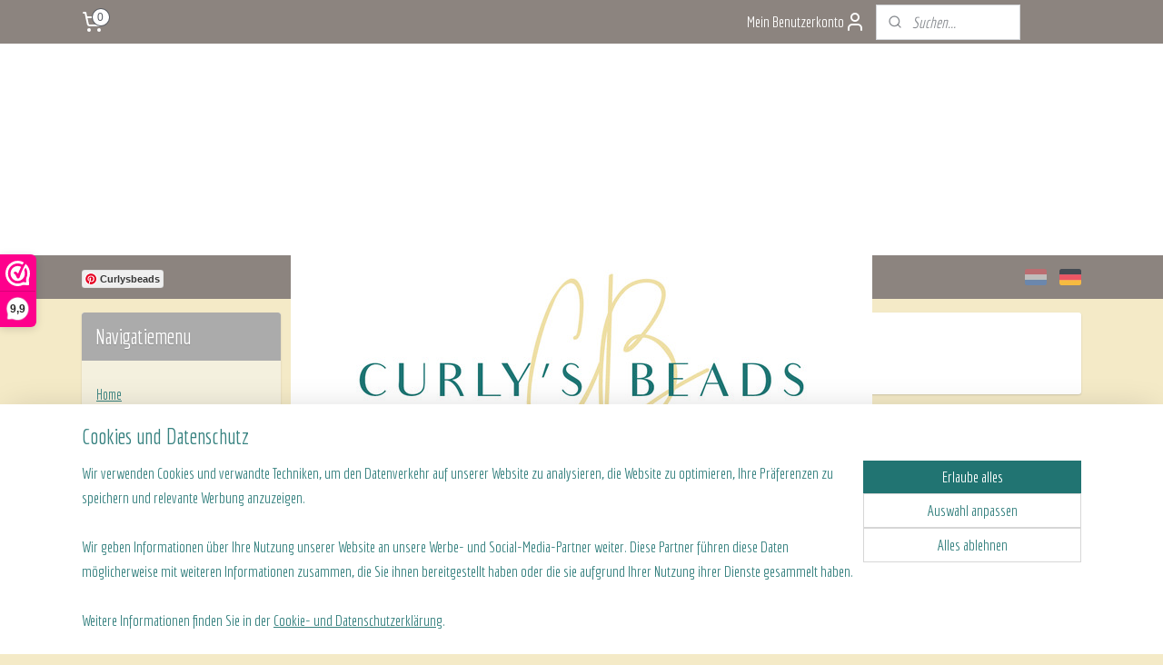

--- FILE ---
content_type: text/html; charset=UTF-8
request_url: https://www.curlysbeads.nl/de_DE/c-4573046/peridot/
body_size: 28047
content:
<!DOCTYPE html>
<!--[if lt IE 7]>
<html lang="de"
      class="no-js lt-ie9 lt-ie8 lt-ie7 secure"> <![endif]-->
<!--[if IE 7]>
<html lang="de"
      class="no-js lt-ie9 lt-ie8 is-ie7 secure"> <![endif]-->
<!--[if IE 8]>
<html lang="de"
      class="no-js lt-ie9 is-ie8 secure"> <![endif]-->
<!--[if gt IE 8]><!-->
<html lang="de" class="no-js secure">
<!--<![endif]-->
<head prefix="og: http://ogp.me/ns#">
    <meta http-equiv="Content-Type" content="text/html; charset=UTF-8"/>

    <title>Peridot | Curly`s Beads</title>
    <meta name="robots" content="noarchive"/>
    <meta name="robots" content="index,follow,noodp,noydir"/>
    
    <meta name="verify-v1" content="qIfp4B4MUqmcVXHWv6LHYFFRYdR3n84hJo7ywogVJYM"/>
        <meta name="google-site-verification" content="qIfp4B4MUqmcVXHWv6LHYFFRYdR3n84hJo7ywogVJYM"/>
    <meta name="viewport" content="width=device-width, initial-scale=1.0"/>
    <meta name="revisit-after" content="1 days"/>
    <meta name="generator" content="Mijnwebwinkel"/>
    <meta name="web_author" content="https://www.myonlinestore.com/"/>

    <meta name="p:domain_verify" content="d0ea1cad18e4554e4bc7fc15c28a7916"/>

    <meta property="og:site_name" content="Curly`s Beads"/>

    <meta property="og:title" content="Peridot"/>
    <meta property="og:description" content=""/>
    <meta property="og:type" content="website"/>
    <meta property="og:image" content="https://cdn.myonlinestore.eu/93cef40f-6be1-11e9-a722-44a8421b9960/image/cache/full/0b563847f9562fb829850efefdd46d07966e4329.jpg"/>
        <meta property="og:image" content="https://cdn.myonlinestore.eu/93cef40f-6be1-11e9-a722-44a8421b9960/image/cache/full/e15b74d46d01ff17f8b96a4397a111cbd529b6c3.jpg"/>
        <meta property="og:image" content="https://cdn.myonlinestore.eu/93cef40f-6be1-11e9-a722-44a8421b9960/image/cache/full/3b8675bc222cc2efff87e9107faaecb715d27904.jpg"/>
        <meta property="og:image" content="https://cdn.myonlinestore.eu/93cef40f-6be1-11e9-a722-44a8421b9960/image/cache/full/5f84317e0f10cac0cb493dcf275da98194740c87.jpg"/>
        <meta property="og:url" content="https://www.curlysbeads.nl/de_DE/c-4573046/peridot/"/>

    <link rel="preload" as="style" href="https://static.myonlinestore.eu/assets/../js/fancybox/jquery.fancybox.css?20260114074236"
          onload="this.onload=null;this.rel='stylesheet'">
    <noscript>
        <link rel="stylesheet" href="https://static.myonlinestore.eu/assets/../js/fancybox/jquery.fancybox.css?20260114074236">
    </noscript>

    <link rel="stylesheet" type="text/css" href="https://asset.myonlinestore.eu/25Serz5HGIYTomzuaREwtZZEtG3xdJ.css"/>

    <link rel="preload" as="style" href="https://static.myonlinestore.eu/assets/../fonts/fontawesome-6.4.2/css/fontawesome.min.css?20260114074236"
          onload="this.onload=null;this.rel='stylesheet'">
    <link rel="preload" as="style" href="https://static.myonlinestore.eu/assets/../fonts/fontawesome-6.4.2/css/solid.min.css?20260114074236"
          onload="this.onload=null;this.rel='stylesheet'">
    <link rel="preload" as="style" href="https://static.myonlinestore.eu/assets/../fonts/fontawesome-6.4.2/css/brands.min.css?20260114074236"
          onload="this.onload=null;this.rel='stylesheet'">
    <link rel="preload" as="style" href="https://static.myonlinestore.eu/assets/../fonts/fontawesome-6.4.2/css/v4-shims.min.css?20260114074236"
          onload="this.onload=null;this.rel='stylesheet'">
    <noscript>
        <link rel="stylesheet" href="https://static.myonlinestore.eu/assets/../fonts/font-awesome-4.1.0/css/font-awesome.4.1.0.min.css?20260114074236">
    </noscript>

    <link rel="preconnect" href="https://static.myonlinestore.eu/" crossorigin />
    <link rel="dns-prefetch" href="https://static.myonlinestore.eu/" />
    <link rel="preconnect" href="https://cdn.myonlinestore.eu" crossorigin />
    <link rel="dns-prefetch" href="https://cdn.myonlinestore.eu" />

    <script type="text/javascript" src="https://static.myonlinestore.eu/assets/../js/modernizr.js?20260114074236"></script>
        
    <link rel="canonical" href="https://www.curlysbeads.nl/de_DE/c-4573046/peridot/"/>
                    <link rel="shortcut icon" type="image/x-icon" href="data:image/x-icon;base64,">
        <link rel="icon" type="image/png" href="[data-uri]" />
    <script>
        var _rollbarConfig = {
        accessToken: 'd57a2075769e4401ab611d78421f1c89',
        captureUncaught: false,
        captureUnhandledRejections: false,
        verbose: false,
        payload: {
            environment: 'prod',
            person: {
                id: 58424,
            },
            ignoredMessages: [
                'request aborted',
                'network error',
                'timeout'
            ]
        },
        reportLevel: 'error'
    };
    // Rollbar Snippet
    !function(r){var e={};function o(n){if(e[n])return e[n].exports;var t=e[n]={i:n,l:!1,exports:{}};return r[n].call(t.exports,t,t.exports,o),t.l=!0,t.exports}o.m=r,o.c=e,o.d=function(r,e,n){o.o(r,e)||Object.defineProperty(r,e,{enumerable:!0,get:n})},o.r=function(r){"undefined"!=typeof Symbol&&Symbol.toStringTag&&Object.defineProperty(r,Symbol.toStringTag,{value:"Module"}),Object.defineProperty(r,"__esModule",{value:!0})},o.t=function(r,e){if(1&e&&(r=o(r)),8&e)return r;if(4&e&&"object"==typeof r&&r&&r.__esModule)return r;var n=Object.create(null);if(o.r(n),Object.defineProperty(n,"default",{enumerable:!0,value:r}),2&e&&"string"!=typeof r)for(var t in r)o.d(n,t,function(e){return r[e]}.bind(null,t));return n},o.n=function(r){var e=r&&r.__esModule?function(){return r.default}:function(){return r};return o.d(e,"a",e),e},o.o=function(r,e){return Object.prototype.hasOwnProperty.call(r,e)},o.p="",o(o.s=0)}([function(r,e,o){var n=o(1),t=o(4);_rollbarConfig=_rollbarConfig||{},_rollbarConfig.rollbarJsUrl=_rollbarConfig.rollbarJsUrl||"https://cdnjs.cloudflare.com/ajax/libs/rollbar.js/2.14.4/rollbar.min.js",_rollbarConfig.async=void 0===_rollbarConfig.async||_rollbarConfig.async;var a=n.setupShim(window,_rollbarConfig),l=t(_rollbarConfig);window.rollbar=n.Rollbar,a.loadFull(window,document,!_rollbarConfig.async,_rollbarConfig,l)},function(r,e,o){var n=o(2);function t(r){return function(){try{return r.apply(this,arguments)}catch(r){try{console.error("[Rollbar]: Internal error",r)}catch(r){}}}}var a=0;function l(r,e){this.options=r,this._rollbarOldOnError=null;var o=a++;this.shimId=function(){return o},"undefined"!=typeof window&&window._rollbarShims&&(window._rollbarShims[o]={handler:e,messages:[]})}var i=o(3),s=function(r,e){return new l(r,e)},d=function(r){return new i(s,r)};function c(r){return t(function(){var e=Array.prototype.slice.call(arguments,0),o={shim:this,method:r,args:e,ts:new Date};window._rollbarShims[this.shimId()].messages.push(o)})}l.prototype.loadFull=function(r,e,o,n,a){var l=!1,i=e.createElement("script"),s=e.getElementsByTagName("script")[0],d=s.parentNode;i.crossOrigin="",i.src=n.rollbarJsUrl,o||(i.async=!0),i.onload=i.onreadystatechange=t(function(){if(!(l||this.readyState&&"loaded"!==this.readyState&&"complete"!==this.readyState)){i.onload=i.onreadystatechange=null;try{d.removeChild(i)}catch(r){}l=!0,function(){var e;if(void 0===r._rollbarDidLoad){e=new Error("rollbar.js did not load");for(var o,n,t,l,i=0;o=r._rollbarShims[i++];)for(o=o.messages||[];n=o.shift();)for(t=n.args||[],i=0;i<t.length;++i)if("function"==typeof(l=t[i])){l(e);break}}"function"==typeof a&&a(e)}()}}),d.insertBefore(i,s)},l.prototype.wrap=function(r,e,o){try{var n;if(n="function"==typeof e?e:function(){return e||{}},"function"!=typeof r)return r;if(r._isWrap)return r;if(!r._rollbar_wrapped&&(r._rollbar_wrapped=function(){o&&"function"==typeof o&&o.apply(this,arguments);try{return r.apply(this,arguments)}catch(o){var e=o;throw e&&("string"==typeof e&&(e=new String(e)),e._rollbarContext=n()||{},e._rollbarContext._wrappedSource=r.toString(),window._rollbarWrappedError=e),e}},r._rollbar_wrapped._isWrap=!0,r.hasOwnProperty))for(var t in r)r.hasOwnProperty(t)&&(r._rollbar_wrapped[t]=r[t]);return r._rollbar_wrapped}catch(e){return r}};for(var p="log,debug,info,warn,warning,error,critical,global,configure,handleUncaughtException,handleAnonymousErrors,handleUnhandledRejection,captureEvent,captureDomContentLoaded,captureLoad".split(","),u=0;u<p.length;++u)l.prototype[p[u]]=c(p[u]);r.exports={setupShim:function(r,e){if(r){var o=e.globalAlias||"Rollbar";if("object"==typeof r[o])return r[o];r._rollbarShims={},r._rollbarWrappedError=null;var a=new d(e);return t(function(){e.captureUncaught&&(a._rollbarOldOnError=r.onerror,n.captureUncaughtExceptions(r,a,!0),e.wrapGlobalEventHandlers&&n.wrapGlobals(r,a,!0)),e.captureUnhandledRejections&&n.captureUnhandledRejections(r,a,!0);var t=e.autoInstrument;return!1!==e.enabled&&(void 0===t||!0===t||"object"==typeof t&&t.network)&&r.addEventListener&&(r.addEventListener("load",a.captureLoad.bind(a)),r.addEventListener("DOMContentLoaded",a.captureDomContentLoaded.bind(a))),r[o]=a,a})()}},Rollbar:d}},function(r,e){function o(r,e,o){if(e.hasOwnProperty&&e.hasOwnProperty("addEventListener")){for(var n=e.addEventListener;n._rollbarOldAdd&&n.belongsToShim;)n=n._rollbarOldAdd;var t=function(e,o,t){n.call(this,e,r.wrap(o),t)};t._rollbarOldAdd=n,t.belongsToShim=o,e.addEventListener=t;for(var a=e.removeEventListener;a._rollbarOldRemove&&a.belongsToShim;)a=a._rollbarOldRemove;var l=function(r,e,o){a.call(this,r,e&&e._rollbar_wrapped||e,o)};l._rollbarOldRemove=a,l.belongsToShim=o,e.removeEventListener=l}}r.exports={captureUncaughtExceptions:function(r,e,o){if(r){var n;if("function"==typeof e._rollbarOldOnError)n=e._rollbarOldOnError;else if(r.onerror){for(n=r.onerror;n._rollbarOldOnError;)n=n._rollbarOldOnError;e._rollbarOldOnError=n}e.handleAnonymousErrors();var t=function(){var o=Array.prototype.slice.call(arguments,0);!function(r,e,o,n){r._rollbarWrappedError&&(n[4]||(n[4]=r._rollbarWrappedError),n[5]||(n[5]=r._rollbarWrappedError._rollbarContext),r._rollbarWrappedError=null);var t=e.handleUncaughtException.apply(e,n);o&&o.apply(r,n),"anonymous"===t&&(e.anonymousErrorsPending+=1)}(r,e,n,o)};o&&(t._rollbarOldOnError=n),r.onerror=t}},captureUnhandledRejections:function(r,e,o){if(r){"function"==typeof r._rollbarURH&&r._rollbarURH.belongsToShim&&r.removeEventListener("unhandledrejection",r._rollbarURH);var n=function(r){var o,n,t;try{o=r.reason}catch(r){o=void 0}try{n=r.promise}catch(r){n="[unhandledrejection] error getting `promise` from event"}try{t=r.detail,!o&&t&&(o=t.reason,n=t.promise)}catch(r){}o||(o="[unhandledrejection] error getting `reason` from event"),e&&e.handleUnhandledRejection&&e.handleUnhandledRejection(o,n)};n.belongsToShim=o,r._rollbarURH=n,r.addEventListener("unhandledrejection",n)}},wrapGlobals:function(r,e,n){if(r){var t,a,l="EventTarget,Window,Node,ApplicationCache,AudioTrackList,ChannelMergerNode,CryptoOperation,EventSource,FileReader,HTMLUnknownElement,IDBDatabase,IDBRequest,IDBTransaction,KeyOperation,MediaController,MessagePort,ModalWindow,Notification,SVGElementInstance,Screen,TextTrack,TextTrackCue,TextTrackList,WebSocket,WebSocketWorker,Worker,XMLHttpRequest,XMLHttpRequestEventTarget,XMLHttpRequestUpload".split(",");for(t=0;t<l.length;++t)r[a=l[t]]&&r[a].prototype&&o(e,r[a].prototype,n)}}}},function(r,e){function o(r,e){this.impl=r(e,this),this.options=e,function(r){for(var e=function(r){return function(){var e=Array.prototype.slice.call(arguments,0);if(this.impl[r])return this.impl[r].apply(this.impl,e)}},o="log,debug,info,warn,warning,error,critical,global,configure,handleUncaughtException,handleAnonymousErrors,handleUnhandledRejection,_createItem,wrap,loadFull,shimId,captureEvent,captureDomContentLoaded,captureLoad".split(","),n=0;n<o.length;n++)r[o[n]]=e(o[n])}(o.prototype)}o.prototype._swapAndProcessMessages=function(r,e){var o,n,t;for(this.impl=r(this.options);o=e.shift();)n=o.method,t=o.args,this[n]&&"function"==typeof this[n]&&("captureDomContentLoaded"===n||"captureLoad"===n?this[n].apply(this,[t[0],o.ts]):this[n].apply(this,t));return this},r.exports=o},function(r,e){r.exports=function(r){return function(e){if(!e&&!window._rollbarInitialized){for(var o,n,t=(r=r||{}).globalAlias||"Rollbar",a=window.rollbar,l=function(r){return new a(r)},i=0;o=window._rollbarShims[i++];)n||(n=o.handler),o.handler._swapAndProcessMessages(l,o.messages);window[t]=n,window._rollbarInitialized=!0}}}}]);
    // End Rollbar Snippet
    </script>
    <script defer type="text/javascript" src="https://static.myonlinestore.eu/assets/../js/jquery.min.js?20260114074236"></script><script defer type="text/javascript" src="https://static.myonlinestore.eu/assets/../js/mww/shop.js?20260114074236"></script><script defer type="text/javascript" src="https://static.myonlinestore.eu/assets/../js/mww/shop/category.js?20260114074236"></script><script defer type="text/javascript" src="https://static.myonlinestore.eu/assets/../js/fancybox/jquery.fancybox.pack.js?20260114074236"></script><script defer type="text/javascript" src="https://static.myonlinestore.eu/assets/../js/fancybox/jquery.fancybox-thumbs.js?20260114074236"></script><script defer type="text/javascript" src="https://static.myonlinestore.eu/assets/../js/mww/image.js?20260114074236"></script><script defer type="text/javascript" src="https://static.myonlinestore.eu/assets/../js/mww/navigation.js?20260114074236"></script><script defer type="text/javascript" src="https://static.myonlinestore.eu/assets/../js/delay.js?20260114074236"></script><script defer type="text/javascript" src="https://static.myonlinestore.eu/assets/../js/mww/ajax.js?20260114074236"></script><script defer type="text/javascript" src="https://assets.pinterest.com/js/pinit.js"></script><script defer type="text/javascript" src="https://static.myonlinestore.eu/assets/../js/foundation/foundation.min.js?20260114074236"></script><script defer type="text/javascript" src="https://static.myonlinestore.eu/assets/../js/foundation/foundation/foundation.topbar.js?20260114074236"></script><script defer type="text/javascript" src="https://static.myonlinestore.eu/assets/../js/foundation/foundation/foundation.tooltip.js?20260114074236"></script><script defer type="text/javascript" src="https://static.myonlinestore.eu/assets/../js/mww/deferred.js?20260114074236"></script>
        <script src="https://static.myonlinestore.eu/assets/webpack/bootstrapper.ce10832e.js"></script>
    
    <script src="https://static.myonlinestore.eu/assets/webpack/vendor.85ea91e8.js" defer></script><script src="https://static.myonlinestore.eu/assets/webpack/main.c5872b2c.js" defer></script>
    
    <script src="https://static.myonlinestore.eu/assets/webpack/webcomponents.377dc92a.js" defer></script>
    
    <script src="https://static.myonlinestore.eu/assets/webpack/render.8395a26c.js" defer></script>

    <script>
        window.bootstrapper.add(new Strap('marketingScripts', []));
    </script>
        <script>
  window.dataLayer = window.dataLayer || [];

  function gtag() {
    dataLayer.push(arguments);
  }

    gtag(
    "consent",
    "default",
    {
      "ad_storage": "denied",
      "ad_user_data": "denied",
      "ad_personalization": "denied",
      "analytics_storage": "denied",
      "security_storage": "granted",
      "personalization_storage": "denied",
      "functionality_storage": "denied",
    }
  );

  gtag("js", new Date());
  gtag("config", 'G-HSRC51ENF9', { "groups": "myonlinestore" });gtag("config", 'G-WBPQFG0CXC');</script>
<script async src="https://www.googletagmanager.com/gtag/js?id=G-HSRC51ENF9"></script>
        <script>
        
    </script>
        
<script>
    var marketingStrapId = 'marketingScripts'
    var marketingScripts = window.bootstrapper.use(marketingStrapId);

    if (marketingScripts === null) {
        marketingScripts = [];
    }

    
    window.bootstrapper.update(new Strap(marketingStrapId, marketingScripts));
</script>
    <noscript>
        <style>ul.products li {
                opacity: 1 !important;
            }</style>
    </noscript>

            <script>
                (function (w, d, s, l, i) {
            w[l] = w[l] || [];
            w[l].push({
                'gtm.start':
                    new Date().getTime(), event: 'gtm.js'
            });
            var f = d.getElementsByTagName(s)[0],
                j = d.createElement(s), dl = l != 'dataLayer' ? '&l=' + l : '';
            j.async = true;
            j.src =
                'https://www.googletagmanager.com/gtm.js?id=' + i + dl;
            f.parentNode.insertBefore(j, f);
        })(window, document, 'script', 'dataLayer', 'GTM-MSQ3L6L');
                (function (w, d, s, l, i) {
            w[l] = w[l] || [];
            w[l].push({
                'gtm.start':
                    new Date().getTime(), event: 'gtm.js'
            });
            var f = d.getElementsByTagName(s)[0],
                j = d.createElement(s), dl = l != 'dataLayer' ? '&l=' + l : '';
            j.async = true;
            j.src =
                'https://www.googletagmanager.com/gtm.js?id=' + i + dl;
            f.parentNode.insertBefore(j, f);
        })(window, document, 'script', 'dataLayer', 'GTM-W8RHG6P');
            </script>

</head>
<body    class="lang-de_DE layout-width-1100 twoColumn">

    <noscript>
                    <iframe src="https://www.googletagmanager.com/ns.html?id=GTM-MSQ3L6L" height="0" width="0"
                    style="display:none;visibility:hidden"></iframe>
                    <iframe src="https://www.googletagmanager.com/ns.html?id=GTM-W8RHG6P" height="0" width="0"
                    style="display:none;visibility:hidden"></iframe>
            </noscript>


<header>
    <a tabindex="0" id="skip-link" class="button screen-reader-text" href="#content">Zum Inhalt springen</a>
</header>


<div id="react_element__filter"></div>

<div class="site-container">
    <div class="inner-wrap">
                    <nav class="tab-bar mobile-navigation custom-topbar ">
    <section class="left-button" style="display: none;">
        <a class="mobile-nav-button"
           href="#" data-react-trigger="mobile-navigation-toggle">
                <div   
    aria-hidden role="img"
    class="icon icon--sf-menu
        "
    >
    <svg><use xlink:href="#sf-menu"></use></svg>
    </div>
&#160;
                <span>Menü</span>        </a>
    </section>
    <section class="title-section">
        <span class="title">Curly`s Beads</span>
    </section>
    <section class="right-button">

                                            <a href="javascript:void(0)" class="foldout-account">
                    <span class="profile-icon"
                          data-logged-in="false">    <div   
    aria-hidden role="img"
    class="icon icon--sf-user
        "
    >
    <svg><use xlink:href="#sf-user"></use></svg>
    </div>
</span>
                    <span class="profile-icon" data-logged-in="true"
                          style="display: none">    <div   
    aria-hidden role="img"
    class="icon icon--sf-user-check
        "
    >
    <svg><use xlink:href="#sf-user-check"></use></svg>
    </div>
</span>
                </a>
                                    
        <a href="/de_DE/cart/" class="cart-icon hidden">
                <div   
    aria-hidden role="img"
    class="icon icon--sf-shopping-cart
        "
    >
    <svg><use xlink:href="#sf-shopping-cart"></use></svg>
    </div>
            <span class="cart-count" style="display: none"></span>
        </a>
    </section>
</nav>
        
        
        <div class="bg-container custom-css-container"             data-active-language="de"
            data-current-date="16-01-2026"
            data-category-id="4573046"
            data-article-id="unknown"
            data-article-category-id="unknown"
            data-article-name="unknown"
        >
            <noscript class="no-js-message">
                <div class="inner">
                    Javascript ist deaktiviert.


Ohne Javascript ist es nicht möglich bestellungen zu tätigen und eine Reihe von Funktionen nicht verfügbar ist.
                </div>
            </noscript>

            <div id="header">
                <div id="react_root"><!-- --></div>
                <div
                    class="header-bar-top">
                                                
<div class="row header-bar-inner" data-bar-position="top" data-options="sticky_on: large; is_hover: true; scrolltop: true;" data-topbar>
    <section class="top-bar-section">
                                    <div class="module-container cart align-left">
                    
<div class="header-cart module moduleCartCompact" data-ajax-cart-replace="true" data-productcount="0">
            <a href="/de_DE/cart/?category_id=4573046" class="foldout-cart">
                <div   
    aria-hidden role="img"
    class="icon icon--sf-shopping-cart
        "
            title="Warenkorb"
    >
    <svg><use xlink:href="#sf-shopping-cart"></use></svg>
    </div>
            <span class="count">0</span>
        </a>
        <div class="hidden-cart-details">
            <div class="invisible-hover-area">
                <div data-mobile-cart-replace="true" class="cart-details">
                                            <div class="cart-summary">
                            Keine Artikel im Einkaufswagen.
                        </div>
                                    </div>

                            </div>
        </div>
    </div>

                </div>
                                                <div class="module-container myaccount align-right2">
                    
<div class="module my-account-bar">
            <a href="javascript:void(0)" class="foldout-account">
            Mein Benutzerkonto     <div   
    aria-hidden role="img"
    class="icon icon--sf-user
        "
    >
    <svg><use xlink:href="#sf-user"></use></svg>
    </div>
        </a>
        <div class="saveforlater-counter-topbar" id="react_element__saveforlater-topbar-counter"
             data-show-counter=""></div>
        <div class="my-account-overlay"></div>
        <div class="hidden-account-details">
            <div class="invisible-hover-area">
                <div class="header">
                    <div class="header-text">Mein Benutzerkonto</div>
                    <div class="close-button">
                            <div   
    aria-hidden role="img"
    class="icon icon--close-button icon--sf-x
        "
            title="close-button"
    >
    <svg><use xlink:href="#sf-x"></use></svg>
    </div>
                    </div>
                </div>
                <div class="scrollable">
                    <h3 class="existing-customer">Anmelden</h3>
                    <div class="form-group">
                        <form accept-charset="UTF-8" name=""
          method="post" action="/de_DE/customer/login/?referer=/de_DE/c-4573046/peridot/" class="legacy" id="login_form">
                        <script>
    document.addEventListener("DOMContentLoaded", function () {
        Array.from(document.querySelectorAll("#login_form")).map(
            form => form.addEventListener("submit", function () {
                Array.from(document.querySelectorAll("#login")).map(button => button.disabled = true);
            })
        );
    });
</script>
                        
                        <div class="form-group        ">
    <label class="control-label required" for="customer_account_username">E-Mail-Addresse</label><div class="control-group">
            <div class="control-container   no-errors    ">
                                <input type="email"
            id="customer_account_username" name="_username" required="required" class="default form-control" maxlength="100"
                                                    data-validator-range="0-0"
                />
                    </div>
                                </div>
</div>
    
                        <div class="form-group        ">
    <label class="control-label required" for="customer_account_password">Passwort</label><div class="control-group">
            <div class="control-container   no-errors    ">
                                <input type="password"
            id="customer_account_password" name="_password" required="required" class="default form-control" maxlength="64"
                                                    data-validator-range="0-0"
                />
                    </div>
                                </div>
</div>
    
                        <div class="form-row buttons">
                            <button type="submit" id="login" name="login" class="btn">
                                Anmelden
                            </button>
                        </div>
                        <input type="hidden"
            id="_csrf_token" name="_csrf_token" class="form-control"
            value="ed926f7176bc2f.LSmltuovgoZZgZO_ulSP8x1apWYQmoADJXpZlCDWWTw.fVDuhJxh9MIb5MGK6CTQrHhskh5Yr-lvT04q-VmdDQRhYd_Cohn2tjHq8A"                                         data-validator-range="0-0"
                />
        </form>
                    </div>
                    <a class="forgot-password-link" href="/de_DE/customer/forgot-password/">Kennwort vergessen?</a>
                                            <hr/>
                        <h3 class="without-account">Kein Account?</h3>
                        <p>
                            Mit einem Konto können Sie schneller bestellen und Sie haben einen Überblick über Ihre vorherigen Bestellungen.
                        </p>
                        <a href="https://www.curlysbeads.nl/de_DE/customer/register/?referer=/de_DE/c-4573046/peridot/"
                           class="btn">Benutzerkonto erstellen</a>
                                    </div>
            </div>
        </div>
    </div>

                </div>
                                                <div class="module-container search align-right">
                    <div class="react_element__searchbox" 
    data-post-url="/de_DE/search/" 
    data-search-phrase=""></div>

                </div>
                        </section>
</div>

                                    </div>

                

        
                
            

<sf-header-image
    class="web-component"
    header-element-height="233px"
    align="center"
    store-name="Curly`s Beads"
    store-url="https://www.curlysbeads.nl/de_DE/"
    background-image-url=""
    mobile-background-image-url=""
    logo-custom-width=""
    logo-custom-height=""
    page-column-width="1100"
    style="
        height: 233px;

        --background-color: #FFFFFF;
        --background-height: 233px;
        --background-aspect-ratio: 1;
        --scaling-background-aspect-ratio: 2.75;
        --mobile-background-height: 0px;
        --mobile-background-aspect-ratio: 1;
        --color: #378280;
        --logo-custom-width: auto;
        --logo-custom-height: auto;
        --logo-aspect-ratio: 2.7467811158798
        ">
            <a href="https://www.curlysbeads.nl/de_DE/" slot="logo" style="max-height: 100%;">
            <img
                src="https://cdn.myonlinestore.eu/93cef40f-6be1-11e9-a722-44a8421b9960/logo_large.png?t=1768545998"
                alt="Curly`s Beads"
                style="
                    width: 640px;
                    height: 100%;
                    display: block;
                    max-height: 400px;
                    "
            />
        </a>
    </sf-header-image>
                <div class="header-bar-bottom">
                                                
<div class="row header-bar-inner" data-bar-position="header" data-options="sticky_on: large; is_hover: true; scrolltop: true;" data-topbar>
    <section class="top-bar-section">
                                    <div class="module-container pinterest align-left">
                    <div class="block pinterestButton">
    <a data-pin-do="buttonFollow" href="http://pinterest.com/curlysbeads/">Curlysbeads</a>
</div>

                </div>
                                                <div class="module-container languageswitch align-right">
                        <script type="text/javascript">
      window.bootstrapper.add(new Strap('mobileNavigationLanguageSelection', {
          title: "Sprachen",
          items: [
                                                                      {
                  url: "https:\/\/www.curlysbeads.nl\/c-4573046\/peridot\/",
                  flag: "https:\/\/static.myonlinestore.eu\/assets\/bundles\/app\/images\/flags\/flag-nl.png?20260114074236",
                  label: "Nederlands",
                  current: false
              },                                                                                  {
                  url: "https:\/\/www.curlysbeads.nl\/de_DE\/c-4573046\/peridot\/",
                  flag: "https:\/\/static.myonlinestore.eu\/assets\/bundles\/app\/images\/flags\/flag-de.png?20260114074236",
                  label: "Deutsch",
                  current: true
              }                                    ]
      }));
    </script>
    <div class="language-selector">
                                    <div class="flags">
                                    
                                            <a href="https://www.curlysbeads.nl/c-4573046/peridot/">
                            <img class="flag" src="https://static.myonlinestore.eu/assets/bundles/app/images/flags/flag-nl.png?20260114074236" alt="Nederlands"/>
                            <span>Nederlands</span>
                        </a>
                                                        
                                            <strong class="active">
                            <img class="flag" src="https://static.myonlinestore.eu/assets/bundles/app/images/flags/flag-de.png?20260114074236" alt="Deutsch"/>
                            <span>Deutsch</span>
                        </strong>
                                                </div>
            </div>

                </div>
                        </section>
</div>

                                    </div>
            </div>

            
            
            <div id="content" class="columncount-2">
                <div class="row">
                                                                                                                            <div class="columns large-11 medium-10 medium-push-4 large-push-3" id="centercolumn">
    
    
                                <script>
        window.bootstrapper.add(new Strap('filters', ));
        window.bootstrapper.add(new Strap('criteria', ));
    </script>
    
                        
                        <div class="intro rte_content">
                    <h1>Peridot</h1>
                            
            </div>



    
    
        <div id="react_element__category-events"><!-- --></div>
        
        <div class="prev_next top display_mode_1">
    <div class="row collapse overviewOptions">
        <div class="overviewOptions-item filter-toggle">
                        
                                        <div class="sorting-selection-mobile">
                    <div class="sortingSelect">
                        <div class="inline-select">
                            <span class="sorting-selection-mobile-icon inline-select-icon">
                                    <span
    aria-hidden role="img"
    class="icon icon--sf-arrow-down-up
        "
    >
    <svg><use xlink:href="#sf-arrow-down-up"></use></svg>
    </span>
                            </span>
                            <select onchange="mww.shop.category.sortArticles(event)" aria-label="Sortieren nach">
                                <option value="0">
                                    Popularität</option>
                                <option  value="1">
                                    Geringster Preis</option>
                                <option  value="2">
                                    Höchster Preis</option>
                                <option  value="3">
                                    A - Z</option>
                                <option  value="4">
                                    Z - A</option>
                                <option  value="5">
                                    Neu - Alt</option>
                                <option  value="6">
                                    Alt - Neu</option>
                            </select>
                            <span class="inline-select-icon">
                                    <span
    aria-hidden role="img"
    class="icon icon--sf-chevron-down
        "
    >
    <svg><use xlink:href="#sf-chevron-down"></use></svg>
    </span>
                            </span>
                        </div>
                    </div>
                </div>
                    </div>
        <div class="overviewOptions-item">
                                                                                        <div class="sorting-selection-desktop">
                    <div class="sortingSelect">
                        <span class="prefix">
                            Sortieren nach</span>
                        <div class="inline-select">
                            <select onchange="mww.shop.category.sortArticles(event)" aria-label="Sortieren nach">
                                <option value="0">
                                    Popularität</option>
                                <option  value="1">
                                    Geringster Preis</option>
                                <option  value="2">
                                    Höchster Preis</option>
                                <option  value="3">
                                    A - Z</option>
                                <option  value="4">
                                    Z - A</option>
                                <option  value="5">
                                    Neu - Alt</option>
                                <option  value="6">
                                    Alt - Neu</option>
                            </select>
                            <span class="inline-select-icon">
                                    <span
    aria-hidden role="img"
    class="icon icon--sf-chevron-down
        "
    >
    <svg><use xlink:href="#sf-chevron-down"></use></svg>
    </span>
                            </span>
                        </div>
                    </div>
                </div>
                    </div>
    </div>
</div>

            <ul class="products list">
                        <li id="article_53593977"><span class="row-top"><a href="https://cdn.myonlinestore.eu/93cef40f-6be1-11e9-a722-44a8421b9960/image/cache/full/0b563847f9562fb829850efefdd46d07966e4329.jpg?20260114074236" class="fancybox zoom" rel="overview"
           title="Peridot facettierte runde Perlen ca. 2 mm (seedbeads)"
           data-product-url="https://www.curlysbeads.nl/de_DE/a-53593977/peridot/peridot-facettierte-runde-perlen-ca-2-mm-seedbeads/"><div   
    aria-hidden role="img"
    class="icon icon--sf-zoom-in
        "
            title="zoom-in"
    ><svg><use xlink:href="#sf-zoom-in"></use></svg></div></a><a href="https://www.curlysbeads.nl/de_DE/a-53593977/peridot/peridot-facettierte-runde-perlen-ca-2-mm-seedbeads/" class="image" title="Peridot facettierte runde Perlen ca. 2 mm (seedbeads)"
           style="background-image: url(https://cdn.myonlinestore.eu/93cef40f-6be1-11e9-a722-44a8421b9960/image/cache/article/0b563847f9562fb829850efefdd46d07966e4329.jpg?20260114074236);"><img src="https://cdn.myonlinestore.eu/93cef40f-6be1-11e9-a722-44a8421b9960/image/cache/article/0b563847f9562fb829850efefdd46d07966e4329.jpg?20260114074236" alt="Peridot facettierte runde Perlen ca. 2 mm (seedbeads)" /></a><div class="save-button-overview" id="react_element__saveforlater-overview-button" data-product-id="0b3a5b23-bd5e-11eb-a98b-0a6e45a98899" data-analytics-id="42109022" data-product-name="Peridot facettierte runde Perlen ca. 2 mm (seedbeads)" data-value="7.500000" data-currency="EUR"></div></span><span class="row-bottom"><div class="info"><a href="https://www.curlysbeads.nl/de_DE/a-53593977/peridot/peridot-facettierte-runde-perlen-ca-2-mm-seedbeads/" class="title">Peridot facettierte runde Perlen ca. 2 mm (seedbeads)</a><div class="right"><span class="pricetag"><span class="regular">
                    € 7,<sup>50</sup></span></span><div class="product-overview-buttons "><form method="post" action="/de_DE/order/cart/article-add/" class="order-button addToCartForm"><input type="hidden" name="category_article_id" value="53593977"/><input type="hidden" name="ajax_cart" value="true" class="has_ajax_cart"/><button onclick="if (window.overviewAddToCart) window.overviewAddToCart({ id: '42109022', name: 'Peridot facettierte runde Perlen ca. 2 mm (seedbeads)', quantity: 1, value: '7.500000', currency: 'EUR' });" class="btn has_ajax_cart" type="submit"
                                title="Peridot facettierte runde Perlen ca. 2 mm (seedbeads) bestellen">Bestellen</button></form></div></div></div></span></li>            </ul>
    


    
    
            
    </div>
<div class="columns large-3 medium-4 medium-pull-10 large-pull-11" id="leftcolumn">
            <div class="pane paneColumn paneColumnLeft">
            <div class="block navigation side-menu">
    <h3>Navigatiemenu</h3>
    <ul>    




<li class="">
            <a href="https://www.curlysbeads.nl/de_DE/" class="">
            Home
                    </a>

                                </li>
    




<li class="">
            <a href="https://www.curlysbeads.nl/de_DE/c-1225481/geschaeftszeiten/" class="">
            Geschäftszeiten
                    </a>

                                </li>
    




<li class="">
            <a href="https://www.curlysbeads.nl/de_DE/c-1015017/schmuck-und-mineralienmessen/" class="">
            Schmuck- und Mineralienmessen
                    </a>

                                </li>
    

    


<li class="has-dropdown">
            <a href="https://www.curlysbeads.nl/de_DE/c-4273166/curly-s-schmuck-collection/" class="">
            Curly’s Schmuck Collection
                                                <div aria-hidden role="img" class="icon"><svg><use xlink:href="#sf-chevron-down"></use></svg></div>
                                    </a>

                                    <ul class="dropdown">
                        




<li class="">
            <a href="https://www.curlysbeads.nl/de_DE/c-1810102/edelstein-wickelarmband/" class="">
            Edelstein Wickelarmband
                    </a>

                                </li>
    




<li class="">
            <a href="https://www.curlysbeads.nl/de_DE/c-5053410/leder-wickelarmband-mit-miyuki-rocailles/" class="">
            Leder Wickelarmband mit Miyuki Rocailles
                    </a>

                                </li>
    




<li class="">
            <a href="https://www.curlysbeads.nl/de_DE/c-5067394/lederarmbaender-fuer-herren/" class="">
            Lederarmbänder für Herren
                    </a>

                                </li>
    




<li class="">
            <a href="https://www.curlysbeads.nl/de_DE/c-5150308/edelstein-kette/" class="">
            Edelstein Kette
                    </a>

                                </li>
    




<li class="">
            <a href="https://www.curlysbeads.nl/de_DE/c-4526256/edelstein-mala-s/" class="">
            Edelstein Mala’s
                    </a>

                                </li>
                </ul>
                        </li>
    

    


<li class="has-dropdown">
            <a href="https://www.curlysbeads.nl/de_DE/c-4321180/diy-pakete/" class="">
            DIY Pakete
                                                <div aria-hidden role="img" class="icon"><svg><use xlink:href="#sf-chevron-down"></use></svg></div>
                                    </a>

                                    <ul class="dropdown">
                        




<li class="">
            <a href="https://www.curlysbeads.nl/de_DE/c-4322851/lederband-mit-magnet-verschluss/" class="">
            Lederband mit Magnet verschluss
                    </a>

                                </li>
    




<li class="">
            <a href="https://www.curlysbeads.nl/de_DE/c-5139865/leder-3er-wickelarmband-mit-miyuki-rocailles-6-0/" class="">
            Leder 3er Wickelarmband mit Miyuki rocailles 6/0
                    </a>

                                </li>
                </ul>
                        </li>
    




<li class="">
            <a href="https://www.curlysbeads.nl/de_DE/c-2810624/sale/" class="">
            Sale
                    </a>

                                </li>
    

    
    

<li class="has-dropdown active">
            <a href="https://www.curlysbeads.nl/de_DE/c-4309420/edelsteinen/" class="">
            Edelsteinen
                                                <div aria-hidden role="img" class="icon"><svg><use xlink:href="#sf-chevron-down"></use></svg></div>
                                    </a>

                                    <ul class="dropdown">
                        

    
    

<li class="has-dropdown active">
            <a href="https://www.curlysbeads.nl/de_DE/c-795475/strangen-edelstein/" class="">
            Strangen Edelstein
                                                <div aria-hidden role="img" class="icon sub-item"><svg><use xlink:href="#sf-chevron-right"></use></svg></div>
                                    </a>

                                    <ul class="dropdown">
                        

    


<li class="has-dropdown">
            <a href="https://www.curlysbeads.nl/de_DE/c-832773/achat/" class="">
            Achat
                                                <div aria-hidden role="img" class="icon sub-item"><svg><use xlink:href="#sf-chevron-right"></use></svg></div>
                                    </a>

                                    <ul class="dropdown">
                        




<li class="">
            <a href="https://www.curlysbeads.nl/de_DE/c-826067/botswana-achat/" class="">
            Botswana Achat
                    </a>

                                </li>
    




<li class="">
            <a href="https://www.curlysbeads.nl/de_DE/c-880545/crazy-lace-achat/" class="">
            Crazy Lace Achat
                    </a>

                                </li>
    




<li class="">
            <a href="https://www.curlysbeads.nl/de_DE/c-5878315/blumen-achat/" class="">
            Blumen Achat
                    </a>

                                </li>
    




<li class="">
            <a href="https://www.curlysbeads.nl/de_DE/c-2002352/moos-achat/" class="">
            Moos Achat
                    </a>

                                </li>
    




<li class="">
            <a href="https://www.curlysbeads.nl/de_DE/c-826080/feuerachat/" class="">
            Feuerachat
                    </a>

                                </li>
                </ul>
                        </li>
    




<li class="">
            <a href="https://www.curlysbeads.nl/de_DE/c-958921/amazoniet/" class="">
            Amazoniet
                    </a>

                                </li>
    




<li class="">
            <a href="https://www.curlysbeads.nl/de_DE/c-826074/amethyst/" class="">
            Amethyst
                    </a>

                                </li>
    




<li class="">
            <a href="https://www.curlysbeads.nl/de_DE/c-2798264/angelit/" class="">
            Angelit
                    </a>

                                </li>
    




<li class="">
            <a href="https://www.curlysbeads.nl/de_DE/c-1208327/apatit/" class="">
            Apatit
                    </a>

                                </li>
    




<li class="">
            <a href="https://www.curlysbeads.nl/de_DE/c-1270059/aquamarin/" class="">
            Aquamarin
                    </a>

                                </li>
    




<li class="">
            <a href="https://www.curlysbeads.nl/de_DE/c-1004434/aventurin/" class="">
            Aventurin
                    </a>

                                </li>
    




<li class="">
            <a href="https://www.curlysbeads.nl/de_DE/c-4180300/azurit/" class="">
            Azurit
                    </a>

                                </li>
    




<li class="">
            <a href="https://www.curlysbeads.nl/de_DE/c-826093/bambus-koralle/" class="">
            Bambus Koralle
                    </a>

                                </li>
    




<li class="">
            <a href="https://www.curlysbeads.nl/de_DE/c-826072/bergkristall/" class="">
            Bergkristall
                    </a>

                                </li>
    




<li class="">
            <a href="https://www.curlysbeads.nl/de_DE/c-834730/bronzit/" class="">
            Bronzit
                    </a>

                                </li>
    




<li class="">
            <a href="https://www.curlysbeads.nl/de_DE/c-5725074/calcit/" class="">
            Calcit
                    </a>

                                </li>
    




<li class="">
            <a href="https://www.curlysbeads.nl/de_DE/c-826088/karneol/" class="">
            Karneol
                    </a>

                                </li>
    




<li class="">
            <a href="https://www.curlysbeads.nl/de_DE/c-1060595/chalcedon/" class="">
            Chalcedon
                    </a>

                                </li>
    




<li class="">
            <a href="https://www.curlysbeads.nl/de_DE/c-1324917/chrysokoll/" class="">
            Chrysokoll
                    </a>

                                </li>
    




<li class="">
            <a href="https://www.curlysbeads.nl/de_DE/c-2834619/chrysopras/" class="">
            Chrysopras
                    </a>

                                </li>
    




<li class="">
            <a href="https://www.curlysbeads.nl/de_DE/c-1400799/citrin/" class="">
            Citrin
                    </a>

                                </li>
    




<li class="">
            <a href="https://www.curlysbeads.nl/de_DE/c-3472772/dumorturit/" class="">
            Dumorturit
                    </a>

                                </li>
    




<li class="">
            <a href="https://www.curlysbeads.nl/de_DE/c-1060555/fluorit/" class="">
            Fluorit
                    </a>

                                </li>
    




<li class="">
            <a href="https://www.curlysbeads.nl/de_DE/c-826089/granat/" class="">
            Granat
                    </a>

                                </li>
    




<li class="">
            <a href="https://www.curlysbeads.nl/de_DE/c-1727230/haematit/" class="">
            Hämatit
                    </a>

                                </li>
    




<li class="">
            <a href="https://www.curlysbeads.nl/de_DE/c-5878311/haematit-quarz-red-healer/" class="">
            Hämatit Quarz/Red Healer
                    </a>

                                </li>
    

    


<li class="has-dropdown">
            <a href="https://www.curlysbeads.nl/de_DE/c-878390/jaspis/" class="">
            Jaspis
                                                <div aria-hidden role="img" class="icon sub-item"><svg><use xlink:href="#sf-chevron-right"></use></svg></div>
                                    </a>

                                    <ul class="dropdown">
                        




<li class="">
            <a href="https://www.curlysbeads.nl/de_DE/c-3647526/poppy-jaspis/" class="">
            Poppy Jaspis
                    </a>

                                </li>
    




<li class="">
            <a href="https://www.curlysbeads.nl/de_DE/c-3647525/picture-jaspis/" class="">
            Picture Jaspis
                    </a>

                                </li>
    




<li class="">
            <a href="https://www.curlysbeads.nl/de_DE/c-4915897/leopardskin-jaspis/" class="">
            Leopardskin Jaspis
                    </a>

                                </li>
    




<li class="">
            <a href="https://www.curlysbeads.nl/de_DE/c-3771432/ozean-jaspis/" class="">
            Ozean Jaspis
                    </a>

                                </li>
    




<li class="">
            <a href="https://www.curlysbeads.nl/de_DE/c-5179410/rote-jaspis/" class="">
            Rote Jaspis
                    </a>

                                </li>
    




<li class="">
            <a href="https://www.curlysbeads.nl/de_DE/c-874905/versteinertes-holz-achat/" class="">
            Versteinertes Holz Achat
                    </a>

                                </li>
    




<li class="">
            <a href="https://www.curlysbeads.nl/de_DE/c-2337831/afrikanischer-tuerkis/" class="">
            Afrikanischer Türkis
                    </a>

                                </li>
                </ul>
                        </li>
    




<li class="">
            <a href="https://www.curlysbeads.nl/de_DE/c-2792678/kunzit/" class="">
            Kunzit
                    </a>

                                </li>
    




<li class="">
            <a href="https://www.curlysbeads.nl/de_DE/c-2524075/kyanit/" class="">
            Kyanit
                    </a>

                                </li>
    




<li class="">
            <a href="https://www.curlysbeads.nl/de_DE/c-826091/labradorit/" class="">
            Labradorit
                    </a>

                                </li>
    




<li class="">
            <a href="https://www.curlysbeads.nl/de_DE/c-826085/lapis-lazuli/" class="">
            Lapis Lazuli
                    </a>

                                </li>
    




<li class="">
            <a href="https://www.curlysbeads.nl/de_DE/c-2053645/larimar/" class="">
            Larimar
                    </a>

                                </li>
    




<li class="">
            <a href="https://www.curlysbeads.nl/de_DE/c-878368/larvikit/" class="">
            Larvikit
                    </a>

                                </li>
    




<li class="">
            <a href="https://www.curlysbeads.nl/de_DE/c-826081/lavastein/" class="">
            Lavastein
                    </a>

                                </li>
    




<li class="">
            <a href="https://www.curlysbeads.nl/de_DE/c-5725084/lepidolit/" class="">
            Lepidolit
                    </a>

                                </li>
    




<li class="">
            <a href="https://www.curlysbeads.nl/de_DE/c-5848618/limonit-quarz-golden-healer/" class="">
            Limonit Quarz/Golden Healer
                    </a>

                                </li>
    

    


<li class="has-dropdown">
            <a href="https://www.curlysbeads.nl/de_DE/c-826489/mondstein/" class="">
            Mondstein
                                                <div aria-hidden role="img" class="icon sub-item"><svg><use xlink:href="#sf-chevron-right"></use></svg></div>
                                    </a>

                                    <ul class="dropdown">
                        




<li class="">
            <a href="https://www.curlysbeads.nl/de_DE/c-5893693/regenbogen-mondstein/" class="">
            Regenbogen Mondstein
                    </a>

                                </li>
    




<li class="">
            <a href="https://www.curlysbeads.nl/de_DE/c-5893695/rosa-mondstein/" class="">
            Rosa Mondstein
                    </a>

                                </li>
                </ul>
                        </li>
    




<li class="">
            <a href="https://www.curlysbeads.nl/de_DE/c-826183/magnesit/" class="">
            Magnesit
                    </a>

                                </li>
    




<li class="">
            <a href="https://www.curlysbeads.nl/de_DE/c-2053665/malachit/" class="">
            Malachit
                    </a>

                                </li>
    




<li class="">
            <a href="https://www.curlysbeads.nl/de_DE/c-878407/mookait/" class="">
            Mookait
                    </a>

                                </li>
    




<li class="">
            <a href="https://www.curlysbeads.nl/de_DE/c-3040615/morganit/" class="">
            Morganit
                    </a>

                                </li>
    




<li class="">
            <a href="https://www.curlysbeads.nl/de_DE/c-830139/onyx/" class="">
            Onyx
                    </a>

                                </li>
    

    


<li class="has-dropdown">
            <a href="https://www.curlysbeads.nl/de_DE/c-826494/opal/" class="">
            Opal
                                                <div aria-hidden role="img" class="icon sub-item"><svg><use xlink:href="#sf-chevron-right"></use></svg></div>
                                    </a>

                                    <ul class="dropdown">
                        




<li class="">
            <a href="https://www.curlysbeads.nl/de_DE/c-6498279/dendriten-opal/" class="">
            Dendriten Opal
                    </a>

                                </li>
                </ul>
                        </li>
    


    

<li class="active">
            <a href="https://www.curlysbeads.nl/de_DE/c-4573046/peridot/" class="">
            Peridot
                    </a>

                                </li>
    




<li class="">
            <a href="https://www.curlysbeads.nl/de_DE/c-3223324/prehnit/" class="">
            Prehnit
                    </a>

                                </li>
    




<li class="">
            <a href="https://www.curlysbeads.nl/de_DE/c-1400798/pyrit/" class="">
            Pyrit
                    </a>

                                </li>
    




<li class="">
            <a href="https://www.curlysbeads.nl/de_DE/c-1057229/rhodonit/" class="">
            Rhodonit
                    </a>

                                </li>
    




<li class="">
            <a href="https://www.curlysbeads.nl/de_DE/c-1242103/rhyolit/" class="">
            Rhyolit
                    </a>

                                </li>
    




<li class="">
            <a href="https://www.curlysbeads.nl/de_DE/c-5335362/rubin/" class="">
            Rubin
                    </a>

                                </li>
    




<li class="">
            <a href="https://www.curlysbeads.nl/de_DE/c-1057228/rauchquarz/" class="">
            Rauchquarz
                    </a>

                                </li>
    




<li class="">
            <a href="https://www.curlysbeads.nl/de_DE/c-826077/rosenquarz/" class="">
            Rosenquarz
                    </a>

                                </li>
    




<li class="">
            <a href="https://www.curlysbeads.nl/de_DE/c-1427531/rubin-zoisit/" class="">
            Rubin-Zoisit
                    </a>

                                </li>
    




<li class="">
            <a href="https://www.curlysbeads.nl/de_DE/c-2439956/saphir/" class="">
            Saphir
                    </a>

                                </li>
    




<li class="">
            <a href="https://www.curlysbeads.nl/de_DE/c-1593390/muschelperlen/" class="">
            Muschelperlen
                    </a>

                                </li>
    




<li class="">
            <a href="https://www.curlysbeads.nl/de_DE/c-5530025/shungit/" class="">
            Shungit
                    </a>

                                </li>
    




<li class="">
            <a href="https://www.curlysbeads.nl/de_DE/c-6093568/smaragd/" class="">
            Smaragd
                    </a>

                                </li>
    




<li class="">
            <a href="https://www.curlysbeads.nl/de_DE/c-1795814/sodalith/" class="">
            Sodalith
                    </a>

                                </li>
    




<li class="">
            <a href="https://www.curlysbeads.nl/de_DE/c-1427573/tigerauge/" class="">
            Tigerauge
                    </a>

                                </li>
    




<li class="">
            <a href="https://www.curlysbeads.nl/de_DE/c-879726/rutilquarz/" class="">
            Rutilquarz
                    </a>

                                </li>
    




<li class="">
            <a href="https://www.curlysbeads.nl/de_DE/c-1400800/turmalin/" class="">
            Turmalin
                    </a>

                                </li>
    




<li class="">
            <a href="https://www.curlysbeads.nl/de_DE/c-826078/tuerkis/" class="">
            Türkis
                    </a>

                                </li>
    




<li class="">
            <a href="https://www.curlysbeads.nl/de_DE/c-2834614/unakit/" class="">
            Unakit
                    </a>

                                </li>
    




<li class="">
            <a href="https://www.curlysbeads.nl/de_DE/c-2253763/sonnenstein/" class="">
            Sonnenstein
                    </a>

                                </li>
                </ul>
                        </li>
    

    


<li class="has-dropdown">
            <a href="https://www.curlysbeads.nl/de_DE/c-2512762/edelstein-cabochons/" class="">
            Edelstein Cabochons
                                                <div aria-hidden role="img" class="icon sub-item"><svg><use xlink:href="#sf-chevron-right"></use></svg></div>
                                    </a>

                                    <ul class="dropdown">
                        




<li class="">
            <a href="https://www.curlysbeads.nl/de_DE/c-2512763/amazoniet/" class="">
            Amazoniet
                    </a>

                                </li>
    




<li class="">
            <a href="https://www.curlysbeads.nl/de_DE/c-2512764/amethyst/" class="">
            Amethyst
                    </a>

                                </li>
    




<li class="">
            <a href="https://www.curlysbeads.nl/de_DE/c-2512777/aventurin/" class="">
            Aventurin
                    </a>

                                </li>
    




<li class="">
            <a href="https://www.curlysbeads.nl/de_DE/c-2512766/bambus-koralle/" class="">
            Bambus Koralle
                    </a>

                                </li>
    




<li class="">
            <a href="https://www.curlysbeads.nl/de_DE/c-5973967/bergkristall/" class="">
            Bergkristall
                    </a>

                                </li>
    




<li class="">
            <a href="https://www.curlysbeads.nl/de_DE/c-3391276/poppy-jaspis/" class="">
            Poppy Jaspis
                    </a>

                                </li>
    




<li class="">
            <a href="https://www.curlysbeads.nl/de_DE/c-2512775/karneol/" class="">
            Karneol
                    </a>

                                </li>
    




<li class="">
            <a href="https://www.curlysbeads.nl/de_DE/c-5429380/charoit/" class="">
            Charoit
                    </a>

                                </li>
    




<li class="">
            <a href="https://www.curlysbeads.nl/de_DE/c-2512772/crazy-lace-achat/" class="">
            Crazy Lace Achat
                    </a>

                                </li>
    




<li class="">
            <a href="https://www.curlysbeads.nl/de_DE/c-3158346/picture-jaspis/" class="">
            Picture Jaspis
                    </a>

                                </li>
    




<li class="">
            <a href="https://www.curlysbeads.nl/de_DE/c-2512769/lapis-lazuli/" class="">
            Lapis Lazuli
                    </a>

                                </li>
    




<li class="">
            <a href="https://www.curlysbeads.nl/de_DE/c-3879993/mondstein/" class="">
            Mondstein
                    </a>

                                </li>
    




<li class="">
            <a href="https://www.curlysbeads.nl/de_DE/c-2512803/magnesit/" class="">
            Magnesit
                    </a>

                                </li>
    




<li class="">
            <a href="https://www.curlysbeads.nl/de_DE/c-2512819/malachit/" class="">
            Malachit
                    </a>

                                </li>
    




<li class="">
            <a href="https://www.curlysbeads.nl/de_DE/c-3310369/mookait/" class="">
            Mookait
                    </a>

                                </li>
    




<li class="">
            <a href="https://www.curlysbeads.nl/de_DE/c-4363235/mos-achat/" class="">
            Mos Achat
                    </a>

                                </li>
    




<li class="">
            <a href="https://www.curlysbeads.nl/de_DE/c-2512768/onyx/" class="">
            Onyx
                    </a>

                                </li>
    




<li class="">
            <a href="https://www.curlysbeads.nl/de_DE/c-5973976/regenbogen-fluorit/" class="">
            Regenbogen Fluorit
                    </a>

                                </li>
    




<li class="">
            <a href="https://www.curlysbeads.nl/de_DE/c-3191099/rhodonit/" class="">
            Rhodonit
                    </a>

                                </li>
    




<li class="">
            <a href="https://www.curlysbeads.nl/de_DE/c-5973973/rauchquarz/" class="">
            Rauchquarz 
                    </a>

                                </li>
    




<li class="">
            <a href="https://www.curlysbeads.nl/de_DE/c-2512774/rosenquarz/" class="">
            Rosenquarz
                    </a>

                                </li>
    




<li class="">
            <a href="https://www.curlysbeads.nl/de_DE/c-3294781/muschelkern/" class="">
            Muschelkern
                    </a>

                                </li>
    




<li class="">
            <a href="https://www.curlysbeads.nl/de_DE/c-2512802/sodalith/" class="">
            Sodalith
                    </a>

                                </li>
    




<li class="">
            <a href="https://www.curlysbeads.nl/de_DE/c-2944934/tigerauge/" class="">
            Tigerauge
                    </a>

                                </li>
    




<li class="">
            <a href="https://www.curlysbeads.nl/de_DE/c-3158345/unakit/" class="">
            Unakit
                    </a>

                                </li>
                </ul>
                        </li>
    




<li class="">
            <a href="https://www.curlysbeads.nl/de_DE/c-1511341/strangen-edelstein-naturschliff/" class="">
            Strangen Edelstein Naturschliff
                    </a>

                                </li>
    




<li class="">
            <a href="https://www.curlysbeads.nl/de_DE/c-3472755/edelstein-donuts/" class="">
            Edelstein Donuts
                    </a>

                                </li>
    




<li class="">
            <a href="https://www.curlysbeads.nl/de_DE/c-3802633/edelstein-tropfen/" class="">
            Edelstein Tropfen
                    </a>

                                </li>
    

    


<li class="has-dropdown">
            <a href="https://www.curlysbeads.nl/de_DE/c-4825557/edelstein-anhaenger/" class="">
            Edelstein Anhänger
                                                <div aria-hidden role="img" class="icon sub-item"><svg><use xlink:href="#sf-chevron-right"></use></svg></div>
                                    </a>

                                    <ul class="dropdown">
                        




<li class="">
            <a href="https://www.curlysbeads.nl/de_DE/c-5826652/achat/" class="">
            Achat
                    </a>

                                </li>
    




<li class="">
            <a href="https://www.curlysbeads.nl/de_DE/c-5826641/amazoniet/" class="">
            Amazoniet
                    </a>

                                </li>
    




<li class="">
            <a href="https://www.curlysbeads.nl/de_DE/c-5826681/amethyst/" class="">
            Amethyst
                    </a>

                                </li>
    




<li class="">
            <a href="https://www.curlysbeads.nl/de_DE/c-5826676/bergkristall/" class="">
            Bergkristall
                    </a>

                                </li>
    




<li class="">
            <a href="https://www.curlysbeads.nl/de_DE/c-5826629/karneol/" class="">
            Karneol
                    </a>

                                </li>
    




<li class="">
            <a href="https://www.curlysbeads.nl/de_DE/c-5826642/carzy-lace-achat/" class="">
            Carzy Lace Achat
                    </a>

                                </li>
    




<li class="">
            <a href="https://www.curlysbeads.nl/de_DE/c-5826686/labradorit/" class="">
            Labradorit
                    </a>

                                </li>
    




<li class="">
            <a href="https://www.curlysbeads.nl/de_DE/c-5826692/limonit-quarz-golden-healer/" class="">
            Limonit Quarz/Golden Healer
                    </a>

                                </li>
    




<li class="">
            <a href="https://www.curlysbeads.nl/de_DE/c-5826640/moos-achat/" class="">
            Moos Achat
                    </a>

                                </li>
    




<li class="">
            <a href="https://www.curlysbeads.nl/de_DE/c-5826626/ozean-jaspis/" class="">
            Ozean Jaspis
                    </a>

                                </li>
    




<li class="">
            <a href="https://www.curlysbeads.nl/de_DE/c-5826643/polychroom-jaspis/" class="">
            Polychroom Jaspis
                    </a>

                                </li>
    




<li class="">
            <a href="https://www.curlysbeads.nl/de_DE/c-5826627/rosenquarz/" class="">
            Rosenquarz
                    </a>

                                </li>
    




<li class="">
            <a href="https://www.curlysbeads.nl/de_DE/c-5826691/rutilquarz/" class="">
            Rutilquarz
                    </a>

                                </li>
                </ul>
                        </li>
    




<li class="">
            <a href="https://www.curlysbeads.nl/de_DE/c-2859245/exklusiv-edelstein-anhaenger-sterling-silber/" class="">
            Exklusiv Edelstein Anhänger Sterling Silber
                    </a>

                                </li>
    




<li class="">
            <a href="https://www.curlysbeads.nl/de_DE/c-4540513/edelstein-seedbeads/" class="">
            Edelstein Seedbeads
                    </a>

                                </li>
    




<li class="">
            <a href="https://www.curlysbeads.nl/de_DE/c-4966309/edelstein-rechtecken-und-tubes/" class="">
            Edelstein Rechtecken und Tubes
                    </a>

                                </li>
    




<li class="">
            <a href="https://www.curlysbeads.nl/de_DE/c-5692140/chakra-perlen/" class="">
            Chakra Perlen
                    </a>

                                </li>
                </ul>
                        </li>
    




<li class="">
            <a href="https://www.curlysbeads.nl/de_DE/c-1665949/zuchtperlen-suesswasserperlen/" class="">
            Zuchtperlen / Süßwasserperlen
                    </a>

                                </li>
    

    


<li class="has-dropdown">
            <a href="https://www.curlysbeads.nl/de_DE/c-1924200/sterling-silber/" class="">
            Sterling Silber
                                                <div aria-hidden role="img" class="icon"><svg><use xlink:href="#sf-chevron-down"></use></svg></div>
                                    </a>

                                    <ul class="dropdown">
                        




<li class="">
            <a href="https://www.curlysbeads.nl/de_DE/c-1996705/perlenkappen-sterling-silber/" class="">
            Perlenkappen Sterling Silber
                    </a>

                                </li>
    




<li class="">
            <a href="https://www.curlysbeads.nl/de_DE/c-1924211/perlen-sterling-silber/" class="">
            Perlen Sterling Silber
                    </a>

                                </li>
    




<li class="">
            <a href="https://www.curlysbeads.nl/de_DE/c-5213409/nagel-sterling-silber/" class="">
            Nagel Sterling Silber
                    </a>

                                </li>
    




<li class="">
            <a href="https://www.curlysbeads.nl/de_DE/c-4530932/exclusiv-edelstein-ohrringe-sterling-silber/" class="">
            Exclusiv Edelstein Ohrringe Sterling Silber
                    </a>

                                </li>
    




<li class="">
            <a href="https://www.curlysbeads.nl/de_DE/c-1924210/ohrhaken-sterling-silber/" class="">
            Ohrhaken Sterling Silber
                    </a>

                                </li>
    




<li class="">
            <a href="https://www.curlysbeads.nl/de_DE/c-1924208/verschlusse-sterling-silber/" class="">
            Verschlusse Sterling Silber
                    </a>

                                </li>
    




<li class="">
            <a href="https://www.curlysbeads.nl/de_DE/c-2896206/spacers-sterling-silber/" class="">
            Spacers Sterling Silber
                    </a>

                                </li>
    




<li class="">
            <a href="https://www.curlysbeads.nl/de_DE/c-1996827/zwischenteilen-sterling-silber/" class="">
            Zwischenteilen Sterling Silber
                    </a>

                                </li>
    




<li class="">
            <a href="https://www.curlysbeads.nl/de_DE/c-5503093/kette-sterling-silber/" class="">
            Kette Sterling Silber
                    </a>

                                </li>
    




<li class="">
            <a href="https://www.curlysbeads.nl/de_DE/c-5503126/kleine-anhaenger-sterling-silber-mit-edelsteinen/" class="">
            Kleine Anhänger Sterling Silber mit Edelsteinen
                    </a>

                                </li>
                </ul>
                        </li>
    

    


<li class="has-dropdown">
            <a href="https://www.curlysbeads.nl/de_DE/c-5411568/sterling-silber-vergoldet/" class="">
            Sterling Silber vergoldet
                                                <div aria-hidden role="img" class="icon"><svg><use xlink:href="#sf-chevron-down"></use></svg></div>
                                    </a>

                                    <ul class="dropdown">
                        




<li class="">
            <a href="https://www.curlysbeads.nl/de_DE/c-5411569/perlenkappen-sterling-silber-vergoldet/" class="">
            Perlenkappen Sterling Silber vergoldet
                    </a>

                                </li>
    




<li class="">
            <a href="https://www.curlysbeads.nl/de_DE/c-5411571/perlen-sterling-silber-vergoldet/" class="">
            Perlen Sterling Silber vergoldet
                    </a>

                                </li>
    




<li class="">
            <a href="https://www.curlysbeads.nl/de_DE/c-5411577/nagel-sterling-silber-vergoldet/" class="">
            Nagel Sterling Silber vergoldet
                    </a>

                                </li>
    




<li class="">
            <a href="https://www.curlysbeads.nl/de_DE/c-5411576/exclusiv-ohrringe-mit-edelsteinen-sterling-silber-vergoldet/" class="">
            Exclusiv Ohrringe mit Edelsteinen Sterling Silber vergoldet
                    </a>

                                </li>
    




<li class="">
            <a href="https://www.curlysbeads.nl/de_DE/c-5411573/ohrhaken-sterling-silber-vergoldet/" class="">
            Ohrhaken Sterling Silber vergoldet
                    </a>

                                </li>
    




<li class="">
            <a href="https://www.curlysbeads.nl/de_DE/c-5411574/verschlusse-sterling-silber-vergoldet/" class="">
            Verschlusse Sterling Silber vergoldet
                    </a>

                                </li>
    




<li class="">
            <a href="https://www.curlysbeads.nl/de_DE/c-5411575/spacers-sterling-silber-vergoldet/" class="">
            Spacers Sterling Silber vergoldet
                    </a>

                                </li>
    




<li class="">
            <a href="https://www.curlysbeads.nl/de_DE/c-5503096/kette-sterling-silber-vergoldet/" class="">
            Kette Sterling Silber vergoldet
                    </a>

                                </li>
    




<li class="">
            <a href="https://www.curlysbeads.nl/de_DE/c-5503358/kleine-anhaenger-sterling-silber-vergoldet-mit-edelsteinen/" class="">
            Kleine Anhänger Sterling Silber vergoldet mit Edelsteinen
                    </a>

                                </li>
    




<li class="">
            <a href="https://www.curlysbeads.nl/de_DE/c-5722487/zwischenteilen-sterling-silber-vergoldet/" class="">
            Zwischenteilen Sterling Silber vergoldet
                    </a>

                                </li>
                </ul>
                        </li>
    

    


<li class="has-dropdown">
            <a href="https://www.curlysbeads.nl/de_DE/c-5504166/edelstahl/" class="">
            Edelstahl
                                                <div aria-hidden role="img" class="icon"><svg><use xlink:href="#sf-chevron-down"></use></svg></div>
                                    </a>

                                    <ul class="dropdown">
                        

    


<li class="has-dropdown">
            <a href="https://www.curlysbeads.nl/de_DE/c-5415592/edelstahl-vergoldet/" class="">
            Edelstahl Vergoldet
                                                <div aria-hidden role="img" class="icon sub-item"><svg><use xlink:href="#sf-chevron-right"></use></svg></div>
                                    </a>

                                    <ul class="dropdown">
                        




<li class="">
            <a href="https://www.curlysbeads.nl/de_DE/c-5726771/edelstahl-vergoldet-charme/" class="">
            Edelstahl vergoldet Charme
                    </a>

                                </li>
    




<li class="">
            <a href="https://www.curlysbeads.nl/de_DE/c-5726778/edelstahl-vergoldet-ohrhaken/" class="">
            Edelstahl vergoldet Ohrhaken
                    </a>

                                </li>
    




<li class="">
            <a href="https://www.curlysbeads.nl/de_DE/c-5726772/edelstahl-vergoldet-verschlusse/" class="">
            Edelstahl vergoldet Verschlusse
                    </a>

                                </li>
                </ul>
                        </li>
    

    


<li class="has-dropdown">
            <a href="https://www.curlysbeads.nl/de_DE/c-5504169/edelstahl/" class="">
            Edelstahl
                                                <div aria-hidden role="img" class="icon sub-item"><svg><use xlink:href="#sf-chevron-right"></use></svg></div>
                                    </a>

                                    <ul class="dropdown">
                        




<li class="">
            <a href="https://www.curlysbeads.nl/de_DE/c-5726784/edelstahl-charme/" class="">
            Edelstahl Charme
                    </a>

                                </li>
    




<li class="">
            <a href="https://www.curlysbeads.nl/de_DE/c-5726793/edelstahl-zubehoer/" class="">
            Edelstahl Zubehör
                    </a>

                                </li>
    




<li class="">
            <a href="https://www.curlysbeads.nl/de_DE/c-5726786/edelstahl-ohrhake/" class="">
            Edelstahl Ohrhake
                    </a>

                                </li>
    




<li class="">
            <a href="https://www.curlysbeads.nl/de_DE/c-5726785/edelstahl-verschlusse/" class="">
            Edelstahl Verschlusse
                    </a>

                                </li>
                </ul>
                        </li>
                </ul>
                        </li>
    

    


<li class="has-dropdown">
            <a href="https://www.curlysbeads.nl/de_DE/c-2581542/tschechische-fire-polish-glasperlen/" class="">
            Tschechische Fire Polish glasperlen
                                                <div aria-hidden role="img" class="icon"><svg><use xlink:href="#sf-chevron-down"></use></svg></div>
                                    </a>

                                    <ul class="dropdown">
                        




<li class="">
            <a href="https://www.curlysbeads.nl/de_DE/c-2581543/facettiert-4-mm/" class="">
            Facettiert 4 mm
                    </a>

                                </li>
    




<li class="">
            <a href="https://www.curlysbeads.nl/de_DE/c-2581544/facettiert-6-mm/" class="">
            Facettiert 6 mm
                    </a>

                                </li>
    




<li class="">
            <a href="https://www.curlysbeads.nl/de_DE/c-2581545/tiles-6-6-mm/" class="">
            Tiles 6/6 mm
                    </a>

                                </li>
                </ul>
                        </li>
    




<li class="">
            <a href="https://www.curlysbeads.nl/de_DE/c-1653815/delft-blaue-perlen/" class="">
            Delft Blaue Perlen
                    </a>

                                </li>
    

    


<li class="has-dropdown">
            <a href="https://www.curlysbeads.nl/de_DE/c-1287347/glas-kristall-strangen/" class="">
            Glas Kristall Strangen
                                                <div aria-hidden role="img" class="icon"><svg><use xlink:href="#sf-chevron-down"></use></svg></div>
                                    </a>

                                    <ul class="dropdown">
                        




<li class="">
            <a href="https://www.curlysbeads.nl/de_DE/c-2334835/kristalstrangen-facettierte-rondellen-ca-3-x-4-mm/" class="">
            Kristalstrangen facettierte rondellen ca. 3 X 4 mm
                    </a>

                                </li>
    




<li class="">
            <a href="https://www.curlysbeads.nl/de_DE/c-2334820/kristalstrangen-facettierte-rondellen-ca-4-x-6-mm/" class="">
            Kristalstrangen facettierte rondellen ca. 4 x 6 mm
                    </a>

                                </li>
    




<li class="">
            <a href="https://www.curlysbeads.nl/de_DE/c-1287358/kristalstrangen-facettierte-rondellen-ca-6-x-8-mm/" class="">
            Kristalstrangen facettierte rondellen ca. 6 x 8 mm
                    </a>

                                </li>
                </ul>
                        </li>
    

    


<li class="has-dropdown">
            <a href="https://www.curlysbeads.nl/de_DE/c-2290987/basis-schmuckzubehoer/" class="">
            Basis Schmuckzubehör
                                                <div aria-hidden role="img" class="icon"><svg><use xlink:href="#sf-chevron-down"></use></svg></div>
                                    </a>

                                    <ul class="dropdown">
                        




<li class="">
            <a href="https://www.curlysbeads.nl/de_DE/c-2290993/kettel-und-nietstifte/" class="">
            Kettel- und Nietstifte
                    </a>

                                </li>
    




<li class="">
            <a href="https://www.curlysbeads.nl/de_DE/c-2290994/quetschperlen-und-stahlseil/" class="">
            Quetschperlen und Stahlseil
                    </a>

                                </li>
    




<li class="">
            <a href="https://www.curlysbeads.nl/de_DE/c-2290992/biege-und-spaltringe/" class="">
            Biege- und Spaltringe
                    </a>

                                </li>
    




<li class="">
            <a href="https://www.curlysbeads.nl/de_DE/c-2291225/band-und-kordelklemmen/" class="">
            Band- und Kordelklemmen
                    </a>

                                </li>
    




<li class="">
            <a href="https://www.curlysbeads.nl/de_DE/c-3420352/quaste/" class="">
            Quaste
                    </a>

                                </li>
    




<li class="">
            <a href="https://www.curlysbeads.nl/de_DE/c-4977498/zange/" class="">
            Zange
                    </a>

                                </li>
                </ul>
                        </li>
    

    


<li class="has-dropdown">
            <a href="https://www.curlysbeads.nl/de_DE/c-2944961/metalen-schieber-fuer-leder/" class="">
            Metalen schieber für leder
                                                <div aria-hidden role="img" class="icon"><svg><use xlink:href="#sf-chevron-down"></use></svg></div>
                                    </a>

                                    <ul class="dropdown">
                        




<li class="">
            <a href="https://www.curlysbeads.nl/de_DE/c-2950329/metalen-schieber-fuer-5-mm-flaches-leder/" class="">
            Metalen schieber für 5 mm flaches leder
                    </a>

                                </li>
    




<li class="">
            <a href="https://www.curlysbeads.nl/de_DE/c-2950324/metalen-schieber-fuer-10-mm-flaches-leder/" class="">
            Metalen schieber für 10 mm flaches leder
                    </a>

                                </li>
    




<li class="">
            <a href="https://www.curlysbeads.nl/de_DE/c-2950330/metalen-schieber-fuer-4-mm-rundes-leder/" class="">
            Metalen schieber für 4 mm rundes leder
                    </a>

                                </li>
    




<li class="">
            <a href="https://www.curlysbeads.nl/de_DE/c-2950359/metalen-schieber-fuer-5-mm-rundes-leder/" class="">
            Metalen schieber für 5 mm rundes leder
                    </a>

                                </li>
                </ul>
                        </li>
    

    


<li class="has-dropdown">
            <a href="https://www.curlysbeads.nl/de_DE/c-824885/metalen-schmuckzubehoer/" class="">
            Metalen Schmuckzubehör
                                                <div aria-hidden role="img" class="icon"><svg><use xlink:href="#sf-chevron-down"></use></svg></div>
                                    </a>

                                    <ul class="dropdown">
                        




<li class="">
            <a href="https://www.curlysbeads.nl/de_DE/c-828943/metalen-anhaenger/" class="">
            Metalen Anhänger
                    </a>

                                </li>
    




<li class="">
            <a href="https://www.curlysbeads.nl/de_DE/c-1968543/metalen-knoepfen/" class="">
            Metalen Knöpfen
                    </a>

                                </li>
    




<li class="">
            <a href="https://www.curlysbeads.nl/de_DE/c-1408343/metalen-charms/" class="">
            Metalen Charms
                    </a>

                                </li>
    




<li class="">
            <a href="https://www.curlysbeads.nl/de_DE/c-931775/metalen-perlenkappen/" class="">
            Metalen Perlenkappen
                    </a>

                                </li>
    




<li class="">
            <a href="https://www.curlysbeads.nl/de_DE/c-2987743/metalen-endkappen/" class="">
            Metalen Endkappen
                    </a>

                                </li>
    

    


<li class="has-dropdown">
            <a href="https://www.curlysbeads.nl/de_DE/c-2324004/metalen-lederverschlusse/" class="">
            Metalen Lederverschlusse
                                                <div aria-hidden role="img" class="icon sub-item"><svg><use xlink:href="#sf-chevron-right"></use></svg></div>
                                    </a>

                                    <ul class="dropdown">
                        




<li class="">
            <a href="https://www.curlysbeads.nl/de_DE/c-4407663/edelstahl-magnet-verschlusse/" class="">
            Edelstahl (Magnet)verschlusse
                    </a>

                                </li>
    




<li class="">
            <a href="https://www.curlysbeads.nl/de_DE/c-4407674/lederverschlusse-blei-und-nickelfrei/" class="">
            Lederverschlusse Blei- und Nickelfrei
                    </a>

                                </li>
                </ul>
                        </li>
    




<li class="">
            <a href="https://www.curlysbeads.nl/de_DE/c-2320787/metalen-fassungen-fuer-cabochons/" class="">
            Metalen fassungen für cabochons
                    </a>

                                </li>
    




<li class="">
            <a href="https://www.curlysbeads.nl/de_DE/c-1839609/metalen-verschlusse/" class="">
            Metalen Verschlusse
                    </a>

                                </li>
    




<li class="">
            <a href="https://www.curlysbeads.nl/de_DE/c-931799/metalen-perlen/" class="">
            Metalen Perlen
                    </a>

                                </li>
    




<li class="">
            <a href="https://www.curlysbeads.nl/de_DE/c-2088496/metalen-verbinder/" class="">
            Metalen Verbinder
                    </a>

                                </li>
    




<li class="">
            <a href="https://www.curlysbeads.nl/de_DE/c-1893579/rhinestone-perlen/" class="">
            Rhinestone Perlen
                    </a>

                                </li>
                </ul>
                        </li>
    

    


<li class="has-dropdown">
            <a href="https://www.curlysbeads.nl/de_DE/c-1682379/bronsfarbiges-schmuckzubehoer/" class="">
            Bronsfarbiges Schmuckzubehör
                                                <div aria-hidden role="img" class="icon"><svg><use xlink:href="#sf-chevron-down"></use></svg></div>
                                    </a>

                                    <ul class="dropdown">
                        




<li class="">
            <a href="https://www.curlysbeads.nl/de_DE/c-2075306/bronsfarbiger-knoepfen/" class="">
            Bronsfarbiger Knöpfen
                    </a>

                                </li>
    




<li class="">
            <a href="https://www.curlysbeads.nl/de_DE/c-1682380/bronsfarbiger-anhaenger-und-zwischenteile/" class="">
            Bronsfarbiger Anhänger und Zwischenteile
                    </a>

                                </li>
    




<li class="">
            <a href="https://www.curlysbeads.nl/de_DE/c-1682381/bronsfarbiger-charms/" class="">
            Bronsfarbiger Charms
                    </a>

                                </li>
    




<li class="">
            <a href="https://www.curlysbeads.nl/de_DE/c-1694247/bronsfarbiger-perlen/" class="">
            Bronsfarbiger Perlen
                    </a>

                                </li>
    




<li class="">
            <a href="https://www.curlysbeads.nl/de_DE/c-1694320/bronsfarbiger-perlenkappen/" class="">
            Bronsfarbiger Perlenkappen
                    </a>

                                </li>
    




<li class="">
            <a href="https://www.curlysbeads.nl/de_DE/c-3223343/bronsfarbiger-endkappen/" class="">
            Bronsfarbiger Endkappen
                    </a>

                                </li>
    




<li class="">
            <a href="https://www.curlysbeads.nl/de_DE/c-2324084/bronsfarbiger-lederverschlusse/" class="">
            Bronsfarbiger Lederverschlusse
                    </a>

                                </li>
    




<li class="">
            <a href="https://www.curlysbeads.nl/de_DE/c-1694330/bronsfarbiger-verschlusse/" class="">
            Bronsfarbiger Verschlusse
                    </a>

                                </li>
    

    


<li class="has-dropdown">
            <a href="https://www.curlysbeads.nl/de_DE/c-3244450/bronsfarbiges-schmuckzubehoer/" class="">
            Bronsfarbiges Schmuckzubehör
                                                <div aria-hidden role="img" class="icon sub-item"><svg><use xlink:href="#sf-chevron-right"></use></svg></div>
                                    </a>

                                    <ul class="dropdown">
                        




<li class="">
            <a href="https://www.curlysbeads.nl/de_DE/c-3244461/bronsfarbige-quetsch-und-kashierperlen/" class="">
            Bronsfarbige Quetsch- und Kashierperlen
                    </a>

                                </li>
    




<li class="">
            <a href="https://www.curlysbeads.nl/de_DE/c-3244468/bronsfarbige-kordelklemmen/" class="">
            Bronsfarbige Kordelklemmen
                    </a>

                                </li>
    




<li class="">
            <a href="https://www.curlysbeads.nl/de_DE/c-3244484/bronsfarbige-biege-und-spaltringen/" class="">
            Bronsfarbige Biege- und Spaltringen
                    </a>

                                </li>
    




<li class="">
            <a href="https://www.curlysbeads.nl/de_DE/c-3251649/bronsfarbige-kettel-und-nietstifte/" class="">
            Bronsfarbige Kettel- und Nietstifte
                    </a>

                                </li>
                </ul>
                        </li>
                </ul>
                        </li>
    

    


<li class="has-dropdown">
            <a href="https://www.curlysbeads.nl/de_DE/c-4950681/goldfarbiges-schmuckzubehoer/" class="">
            Goldfarbiges Schmuckzubehör
                                                <div aria-hidden role="img" class="icon"><svg><use xlink:href="#sf-chevron-down"></use></svg></div>
                                    </a>

                                    <ul class="dropdown">
                        




<li class="">
            <a href="https://www.curlysbeads.nl/de_DE/c-4950682/goldfarbiger-biege-und-spaltringen/" class="">
            Goldfarbiger Biege- und Spaltringen
                    </a>

                                </li>
    




<li class="">
            <a href="https://www.curlysbeads.nl/de_DE/c-4950683/goldfarbiger-quetsch-und-kashierperlen/" class="">
            Goldfarbiger Quetsch- und Kashierperlen
                    </a>

                                </li>
    




<li class="">
            <a href="https://www.curlysbeads.nl/de_DE/c-4950684/goldfarbiger-verschlusse/" class="">
            Goldfarbiger Verschlusse
                    </a>

                                </li>
    




<li class="">
            <a href="https://www.curlysbeads.nl/de_DE/c-4950689/goldfarbiger-kettel-und-nietstifte/" class="">
            Goldfarbiger Kettel- und Nietstifte
                    </a>

                                </li>
    




<li class="">
            <a href="https://www.curlysbeads.nl/de_DE/c-5293395/goldfarbiger-rhinestone/" class="">
            Goldfarbiger Rhinestone
                    </a>

                                </li>
                </ul>
                        </li>
    

    


<li class="has-dropdown">
            <a href="https://www.curlysbeads.nl/de_DE/c-2728526/leder/" class="">
            Leder
                                                <div aria-hidden role="img" class="icon"><svg><use xlink:href="#sf-chevron-down"></use></svg></div>
                                    </a>

                                    <ul class="dropdown">
                        

    


<li class="has-dropdown">
            <a href="https://www.curlysbeads.nl/de_DE/c-2764345/nappaleder/" class="">
            Nappaleder
                                                <div aria-hidden role="img" class="icon sub-item"><svg><use xlink:href="#sf-chevron-right"></use></svg></div>
                                    </a>

                                    <ul class="dropdown">
                        




<li class="">
            <a href="https://www.curlysbeads.nl/de_DE/c-2939921/rundes-nappaleder-4-mm/" class="">
            Rundes nappaleder 4 mm
                    </a>

                                </li>
    




<li class="">
            <a href="https://www.curlysbeads.nl/de_DE/c-2939922/flaches-nappaleder-10-mm/" class="">
            Flaches nappaleder 10 mm
                    </a>

                                </li>
                </ul>
                        </li>
    

    


<li class="has-dropdown">
            <a href="https://www.curlysbeads.nl/de_DE/c-2722808/flaches-rindleder/" class="">
            Flaches rindleder
                                                <div aria-hidden role="img" class="icon sub-item"><svg><use xlink:href="#sf-chevron-right"></use></svg></div>
                                    </a>

                                    <ul class="dropdown">
                        




<li class="">
            <a href="https://www.curlysbeads.nl/de_DE/c-2722617/flaches-rindleder-5-mm/" class="">
            Flaches rindleder 5 mm
                    </a>

                                </li>
    




<li class="">
            <a href="https://www.curlysbeads.nl/de_DE/c-2728649/flaches-rindleder-10-mm/" class="">
            Flaches rindleder 10 mm
                    </a>

                                </li>
                </ul>
                        </li>
    

    


<li class="has-dropdown">
            <a href="https://www.curlysbeads.nl/de_DE/c-2722802/rund-geflochtenes-rindleder/" class="">
            Rund geflochtenes rindleder
                                                <div aria-hidden role="img" class="icon sub-item"><svg><use xlink:href="#sf-chevron-right"></use></svg></div>
                                    </a>

                                    <ul class="dropdown">
                        




<li class="">
            <a href="https://www.curlysbeads.nl/de_DE/c-2724015/rindleder-4-mm/" class="">
            Rindleder 4 mm
                    </a>

                                </li>
    




<li class="">
            <a href="https://www.curlysbeads.nl/de_DE/c-2722616/rindleder-5-mm/" class="">
            Rindleder 5 mm
                    </a>

                                </li>
    




<li class="">
            <a href="https://www.curlysbeads.nl/de_DE/c-3856062/rindleder-6-mm/" class="">
            Rindleder 6 mm
                    </a>

                                </li>
                </ul>
                        </li>
    

    


<li class="has-dropdown">
            <a href="https://www.curlysbeads.nl/de_DE/c-1431942/lederbaender/" class="">
            Lederbänder
                                                <div aria-hidden role="img" class="icon sub-item"><svg><use xlink:href="#sf-chevron-right"></use></svg></div>
                                    </a>

                                    <ul class="dropdown">
                        

    


<li class="has-dropdown">
            <a href="https://www.curlysbeads.nl/de_DE/c-1839556/rindleder-baender/" class="">
            Rindleder Bänder
                                                <div aria-hidden role="img" class="icon sub-item"><svg><use xlink:href="#sf-chevron-right"></use></svg></div>
                                    </a>

                                    <ul class="dropdown">
                        




<li class="">
            <a href="https://www.curlysbeads.nl/de_DE/c-2064706/rindleder-baender-1-5-mm/" class="">
            Rindleder Bänder 1,5 mm
                    </a>

                                </li>
    




<li class="">
            <a href="https://www.curlysbeads.nl/de_DE/c-2320764/rindleder-baender-2-mm/" class="">
            Rindleder Bänder 2 mm
                    </a>

                                </li>
                </ul>
                        </li>
                </ul>
                        </li>
                </ul>
                        </li>
    

    


<li class="has-dropdown">
            <a href="https://www.curlysbeads.nl/de_DE/c-4273162/verschiedene-draht-und-perlfaden/" class="">
            Verschiedene Draht und Perlfaden
                                                <div aria-hidden role="img" class="icon"><svg><use xlink:href="#sf-chevron-down"></use></svg></div>
                                    </a>

                                    <ul class="dropdown">
                        




<li class="">
            <a href="https://www.curlysbeads.nl/de_DE/c-2701102/c-lon-bead-cord/" class="">
            C-Lon Bead Cord
                    </a>

                                </li>
    




<li class="">
            <a href="https://www.curlysbeads.nl/de_DE/c-5296013/gummiband-und-stahlseil/" class="">
            Gummiband und Stahlseil
                    </a>

                                </li>
    




<li class="">
            <a href="https://www.curlysbeads.nl/de_DE/c-1797507/griffin-perlseide/" class="">
            Griffin Perlseide
                    </a>

                                </li>
    




<li class="">
            <a href="https://www.curlysbeads.nl/de_DE/c-2987231/ko-bead-cord/" class="">
            KO Bead Cord
                    </a>

                                </li>
    




<li class="">
            <a href="https://www.curlysbeads.nl/de_DE/c-3740541/toho-one-g-cord/" class="">
            TOHO One G Cord
                    </a>

                                </li>
    




<li class="">
            <a href="https://www.curlysbeads.nl/de_DE/c-1985553/nylon-schnur-ca-0-8-mm/" class="">
            Nylon schnur ca. 0,8 mm
                    </a>

                                </li>
    




<li class="">
            <a href="https://www.curlysbeads.nl/de_DE/c-4680752/wachsschnur/" class="">
            Wachsschnur
                    </a>

                                </li>
                </ul>
                        </li>
    




<li class="">
            <a href="https://www.curlysbeads.nl/de_DE/c-1374034/gutschein-curly-s-beads/" class="">
            Gutschein Curly&#039;s Beads
                    </a>

                                </li>
    

    


<li class="has-dropdown">
            <a href="https://www.curlysbeads.nl/de_DE/c-4307774/kundenservice/" class="">
            Kundenservice
                                                <div aria-hidden role="img" class="icon"><svg><use xlink:href="#sf-chevron-down"></use></svg></div>
                                    </a>

                                    <ul class="dropdown">
                        




<li class="">
            <a href="https://www.curlysbeads.nl/de_DE/c-4293873/ueber-uns/" class="">
            Über uns
                    </a>

                                </li>
    




<li class="">
            <a href="https://www.curlysbeads.nl/de_DE/c-754422/kontakt/" class="">
            Kontakt
                    </a>

                                </li>
    




<li class="">
            <a href="https://www.curlysbeads.nl/de_DE/c-4304441/versand-und-zahlungsinformationen/" class="">
            Versand- und Zahlungsinformationen
                    </a>

                                </li>
    




<li class="">
            <a href="https://www.curlysbeads.nl/de_DE/c-4279756/ruecksendung-von-ein-produkt-bestellung/" class="">
            Rücksendung von ein Produkt/Bestellung
                    </a>

                                </li>
    




<li class="">
            <a href="https://www.curlysbeads.nl/de_DE/c-875292/allgemeine-geschaeftsbedingungen/" class="">
            Allgemeine Geschäftsbedingungen
                    </a>

                                </li>
    




<li class="">
            <a href="https://www.curlysbeads.nl/de_DE/c-5109480/blog/" class="">
            BLOG
                    </a>

                                </li>
                </ul>
                        </li>
</ul>
</div>

    </div>

    </div>
                                                                                        </div>
            </div>
        </div>

                    <div id="footer" class="custom-css-container"             data-active-language="de"
            data-current-date="16-01-2026"
            data-category-id="4573046"
            data-article-id="unknown"
            data-article-category-id="unknown"
            data-article-name="unknown"
        >
                    <div class="pane paneFooter">
        <div class="inner">
            <ul>
                                                        <li></li>
                                                        <li><div class="block textarea  textAlignLeft ">
            <h3>Kundenservice</h3>
    
            <p>&Uuml;ber&nbsp;<a style="text-decoration: none;" href="https://www.curlysbeads.nl/c-4293873/over-curly-s-beads/">Curly's Beads</a></p><p><a style="text-decoration:none;" href="https://www.curlysbeads.nl/de_DE/c-4304441/versand-und-zahlungsinformationen/">Versand- und Zahlungsinformationen</a></p><p><a style="text-decoration:none;" href="https://www.curlysbeads.nl/de_DE/c-4279756/ruecksendung-von-ein-produkt-bestellung/">R&uuml;cksendung&nbsp;von ein Produkt/Bestellung</a></p><p><a style="text-decoration: none;" href="https://www.curlysbeads.nl/c-875292/algemene-voorwaarden">Algeme</a><a style="text-decoration:none;" href="https://www.curlysbeads.nl/de_DE/c-875292/allgemeine-geschaeftsbedingungen/">ine Gesch&auml;ftsbedingungen</a></p><p><a style="text-decoration:none;" href="https://www.curlysbeads.nl/de_DE/c-754422/kontakt/">Kontakt</a></p><p>&nbsp;</p><p><img width="242" height="126" alt="" src="https://cdn.myonlinestore.eu/93cef40f-6be1-11e9-a722-44a8421b9960/images/IMG_2073.jpg" style="border-style:solid; border-width:0px"></p>
    </div>
</li>
                                                        <li>
<div class="block block-newsletter">
    <h3>Newsletter</h3>

    <div class="intro-text">
        Melden Sie sich für unseren Newsletter an
    </div>

    <a href="https://www.curlysbeads.nl/de_DE/newsletter/" class="btn">Anmelden</a>
</div>
</li>
                                                        <li><div class="block textarea  textAlignLeft ">
            <h3>Adres</h3>
    
            <p>Curly's Beads</p><p>Ritsevoort 9</p><p>1811 DM Alkmaar</p><p><a style="text-decoration: none;" href="https://www.curlysbeads.nl/c-1225481/openingstijden-winkel/">Openingstijden</a></p><p>Vanessa van Arkel&nbsp; 06-51244074</p><p>Freek Welter&nbsp; 06-26024315</p>
    </div>
</li>
                                                        <li><div class="block textarea  textAlignLeft ">
            <h3>Volg ons op social media</h3>
    
            <p><a href="https://www.facebook.com/curlysbeads/"><img width="64" height="49" style="border-style:solid; border-width:0px" alt="" src="https://cdn.myonlinestore.eu/93cef40f-6be1-11e9-a722-44a8421b9960/images/facebookicoon.jpg"></a>&nbsp;<a href="https://www.instagram.com/curlysbeads/"><img width="64" height="64" style="border-style:solid; border-width:0px" alt="" src="https://cdn.myonlinestore.eu/93cef40f-6be1-11e9-a722-44a8421b9960/images/instagram.png"></a></p><p>&nbsp;</p><p>4,9/5 Rating op Facebook</p><p>4,8/5 Rating op Google</p><p><img width="41" height="41" style="border-style:solid; border-width:0px" alt="" src="https://cdn.myonlinestore.eu/93cef40f-6be1-11e9-a722-44a8421b9960/images/ster.png"><img width="39" height="39" style="border-style:solid; border-width:0px" alt="" src="https://cdn.myonlinestore.eu/93cef40f-6be1-11e9-a722-44a8421b9960/images/ster.png"><img width="39" height="39" style="border-style:solid; border-width:0px" alt="" src="https://cdn.myonlinestore.eu/93cef40f-6be1-11e9-a722-44a8421b9960/images/ster.png"><img width="39" height="39" style="border-style:solid; border-width:0px" alt="" src="https://cdn.myonlinestore.eu/93cef40f-6be1-11e9-a722-44a8421b9960/images/ster.png"><img width="37" height="37" style="border-style:solid; border-width:0px" alt="" src="https://cdn.myonlinestore.eu/93cef40f-6be1-11e9-a722-44a8421b9960/images/ster.png"><br>'Perfect assortiment en zeer klantvriendelijke dienstverlening'.</p><p>'Hartelijk dank voor de snelle en goed verzorgde verzending van mijn bestelling'.</p>
    </div>
</li>
                            </ul>
        </div>
    </div>

            </div>
                <div id="mwwFooter">
            <div class="row mwwFooter">
                <div class="columns small-14">
                                                                                                                                                © 2010 - 2026 Curly`s Beads
                        | <a href="https://www.curlysbeads.nl/de_DE/sitemap/" class="footer">sitemap</a>
                        | <a href="https://www.curlysbeads.nl/de_DE/rss/" class="footer" target="_blank">rss</a>
                                                    | <a href="https://www.myonlinestore.com/launch-your-online-store-today?utm_medium=referral&amp;utm_source=ecommerce_website&amp;utm_campaign=myonlinestore_shops_pro_de" class="footer" target="_blank">ecommerce software</a>
    -
    powered by <a href="https://www.myonlinestore.com/?utm_medium=referral&amp;utm_source=ecommerce_website&amp;utm_campaign=myonlinestore_shops_pro_de" class="footer" target="_blank">MyOnlineStore</a>                                                            </div>
            </div>
        </div>
    </div>
</div>

<script>
    window.bootstrapper.add(new Strap('storeNotifications', {
        notifications: [],
    }));

    var storeLocales = [
                'nl_NL',
                'de_DE',
            ];
    window.bootstrapper.add(new Strap('storeLocales', storeLocales));

    window.bootstrapper.add(new Strap('consentBannerSettings', {"enabled":true,"privacyStatementPageId":4425441,"privacyStatementPageUrl":"https://www.curlysbeads.nl/de_DE/c-4425441/privacy/","updatedAt":"2024-02-29T11:31:41+01:00","updatedAtTimestamp":1709202701,"consentTypes":{"required":{"enabled":true,"title":"Notwendig","text":"Cookies und Techniken, die notwendig sind, um die Website nutzbar zu machen, wie z. B. die Speicherung Ihres Warenkorbs, sichere Kaufabwicklung und Zugriff auf sichere Bereiche der Website. Ohne diese Cookies kann die Website nicht ordnungsgemäß funktionieren."},"analytical":{"enabled":true,"title":"Statistiken","text":"Cookies und Techniken, die anonym Daten sammeln und über die Nutzung der Website berichten, damit die Website optimiert werden kann."},"functional":{"enabled":false,"title":"Funktional","text":"Cookies und Techniken, die dabei helfen, der Website optionale Funktionalitäten hinzuzufügen, wie z. B. Chat-Optionen, das Sammeln von Feedback und andere Funktionen von Drittanbietern."},"marketing":{"enabled":true,"title":"Marketing","text":"Cookies und Techniken, die verwendet werden, um Besuchern personalisierte und relevante Werbung auf der Grundlage zuvor besuchter Seiten anzuzeigen und die Wirksamkeit von Werbekampagnen zu analysieren."},"personalization":{"enabled":false,"title":"Personalisierung","text":"Cookies und Techniken, um das Design und den Inhalt der Website an Sie anzupassen, beispielsweise die Sprache oder das Design der Website."}},"labels":{"banner":{"title":"Cookies und Datenschutz","text":"Wir verwenden Cookies und verwandte Techniken, um den Datenverkehr auf unserer Website zu analysieren, die Website zu optimieren, Ihre Präferenzen zu speichern und relevante Werbung anzuzeigen.\n\nWir geben Informationen über Ihre Nutzung unserer Website an unsere Werbe- und Social-Media-Partner weiter. Diese Partner führen diese Daten möglicherweise mit weiteren Informationen zusammen, die Sie ihnen bereitgestellt haben oder die sie aufgrund Ihrer Nutzung ihrer Dienste gesammelt haben."},"modal":{"title":"Cookie- und Datenschutzeinstellungen","text":"Wir verwenden Cookies und verwandte Techniken, um den Datenverkehr auf unserer Website zu analysieren, die Website zu optimieren, Ihre Präferenzen zu speichern und relevante Werbung anzuzeigen.\n\nWir geben Informationen über Ihre Nutzung unserer Website an unsere Werbe- und Social-Media-Partner weiter. Diese Partner führen diese Daten möglicherweise mit weiteren Informationen zusammen, die Sie ihnen bereitgestellt haben oder die sie aufgrund Ihrer Nutzung ihrer Dienste gesammelt haben."},"button":{"title":"Cookie- und Datenschutzeinstellungen","text":"button_text"}}}));
    window.bootstrapper.add(new Strap('store', {"availableBusinessModels":"ALL","currency":"EUR","currencyDisplayLocale":"nl_BE","discountApplicable":true,"googleTrackingType":"gtag","id":"58424","locale":"de_DE","loginRequired":true,"roles":[],"storeName":"Curly`s Beads","uuid":"93cef40f-6be1-11e9-a722-44a8421b9960"}));
    window.bootstrapper.add(new Strap('merchant', { isMerchant: false }));
    window.bootstrapper.add(new Strap('customer', { authorized: false }));

    window.bootstrapper.add(new Strap('layout', {"hideCurrencyValuta":false}));
    window.bootstrapper.add(new Strap('store_layout', { width: 1100 }));
    window.bootstrapper.add(new Strap('theme', {"button_border_radius":0,"button_inactive_background_color":"BCC2B0","divider_border_color":"D3E3E3","border_radius":3,"ugly_shadows":true,"flexbox_image_size":"cover","block_background_centercolumn":"FFFFFF","cta_color":"378280","hyperlink_color":"378280","general_link_hover_color":null,"content_padding":null,"price_color":"","price_font_size":26,"center_short_description":false,"navigation_link_bg_color":"F4F0DE","navigation_link_fg_color":"378280","navigation_active_bg_color":"F4EAC7","navigation_active_fg_color":"378280","navigation_arrow_color":"","navigation_font":"google_Economica","navigation_font_size":16,"store_color_head":"#FFFFFF","store_color_head_font":"#378280","store_color_background_main":"","store_color_topbar_font":"#FFFFFF","store_color_background":"#F4EAC7","store_color_border":"","store_color_block_head":"#ABABAB","store_color_block_font":"#FFFFFF","store_color_block_background":"#FFFFFF","store_color_headerbar_font":"#FFFFFF","store_color_headerbar_background":"#8C847F","store_font_type":"google_Economica","store_header_font_type":"google_Economica","store_header_font_size":3,"store_font_size":17,"store_font_color":"#378280","store_button_color":"#217472","store_button_font_color":"#FFFFFF","action_price_color":"","article_font_size":18,"store_htags_color":"#378280"}));
    window.bootstrapper.add(new Strap('shippingGateway', {"shippingCountries":["NL","BE","DE","FR","NO","IT","IE","PT","AT","CH","CW","GB"]}));

    window.bootstrapper.add(new Strap('commonTranslations', {
        customerSexMale: 'Herr',
        customerSexFemale: 'Frau',
        oopsTryAgain: 'Oops, versuch es nochmal',
        totalsHideTaxSpecs: 'MwSt. Specifikationen schließen',
        totalsShowTaxSpecs: 'MwSt. Spezifikationen zeigen',
        searchInputPlaceholder: 'Suchen...',
    }));

    window.bootstrapper.add(new Strap('saveForLaterTranslations', {
        saveForLaterSavedLabel: 'Gespeichert',
        saveForLaterSavedItemsLabel: 'Gespeicherte Objekte',
        saveForLaterTitle: 'Speichern für später',
    }));

    window.bootstrapper.add(new Strap('loyaltyTranslations', {
        loyaltyProgramTitle: 'Treueprogramm',
        loyaltyPointsLabel: 'Treuepunkte',
        loyaltyRewardsLabel: 'Belohnungen',
    }));

    window.bootstrapper.add(new Strap('saveForLater', {
        enabled: false    }))

    window.bootstrapper.add(new Strap('loyalty', {
        enabled: false
    }))

    window.bootstrapper.add(new Strap('paymentTest', {
        enabled: false,
        stopUrl: "https:\/\/www.curlysbeads.nl\/de_DE\/logout\/"
    }));

    window.bootstrapper.add(new Strap('analyticsTracking', {
                gtag: true,
        datalayer: true,
            }));
</script>

<div id="react_element__mobnav"></div>

<script type="text/javascript">
    window.bootstrapper.add(new Strap('mobileNavigation', {
        search_url: 'https://www.curlysbeads.nl/de_DE/search/',
        navigation_structure: {
            id: 0,
            parentId: null,
            text: 'root',
            children: [{"id":754420,"parent_id":2670655,"style":"","url":"https:\/\/www.curlysbeads.nl\/de_DE\/","text":"Home","active":false},{"id":1225481,"parent_id":2670655,"style":"","url":"https:\/\/www.curlysbeads.nl\/de_DE\/c-1225481\/geschaeftszeiten\/","text":"Gesch\u00e4ftszeiten","active":false},{"id":1015017,"parent_id":2670655,"style":"","url":"https:\/\/www.curlysbeads.nl\/de_DE\/c-1015017\/schmuck-und-mineralienmessen\/","text":"Schmuck- und Mineralienmessen","active":false},{"id":4273166,"parent_id":2670655,"style":"","url":"https:\/\/www.curlysbeads.nl\/de_DE\/c-4273166\/curly-s-schmuck-collection\/","text":"Curly\u2019s Schmuck Collection","active":false,"children":[{"id":1810102,"parent_id":4273166,"style":"","url":"https:\/\/www.curlysbeads.nl\/de_DE\/c-1810102\/edelstein-wickelarmband\/","text":"Edelstein Wickelarmband","active":false},{"id":5053410,"parent_id":4273166,"style":"","url":"https:\/\/www.curlysbeads.nl\/de_DE\/c-5053410\/leder-wickelarmband-mit-miyuki-rocailles\/","text":"Leder Wickelarmband mit Miyuki Rocailles","active":false},{"id":5067394,"parent_id":4273166,"style":"","url":"https:\/\/www.curlysbeads.nl\/de_DE\/c-5067394\/lederarmbaender-fuer-herren\/","text":"Lederarmb\u00e4nder f\u00fcr Herren","active":false},{"id":5150308,"parent_id":4273166,"style":"","url":"https:\/\/www.curlysbeads.nl\/de_DE\/c-5150308\/edelstein-kette\/","text":"Edelstein Kette","active":false},{"id":4526256,"parent_id":4273166,"style":"","url":"https:\/\/www.curlysbeads.nl\/de_DE\/c-4526256\/edelstein-mala-s\/","text":"Edelstein Mala\u2019s","active":false}]},{"id":4321180,"parent_id":2670655,"style":"","url":"https:\/\/www.curlysbeads.nl\/de_DE\/c-4321180\/diy-pakete\/","text":"DIY Pakete","active":false,"children":[{"id":4322851,"parent_id":4321180,"style":"","url":"https:\/\/www.curlysbeads.nl\/de_DE\/c-4322851\/lederband-mit-magnet-verschluss\/","text":"Lederband mit Magnet verschluss","active":false},{"id":5139865,"parent_id":4321180,"style":"","url":"https:\/\/www.curlysbeads.nl\/de_DE\/c-5139865\/leder-3er-wickelarmband-mit-miyuki-rocailles-6-0\/","text":"Leder 3er Wickelarmband mit Miyuki rocailles 6\/0","active":false}]},{"id":2810624,"parent_id":2670655,"style":"","url":"https:\/\/www.curlysbeads.nl\/de_DE\/c-2810624\/sale\/","text":"Sale","active":false},{"id":4309420,"parent_id":2670655,"style":"","url":"https:\/\/www.curlysbeads.nl\/de_DE\/c-4309420\/edelsteinen\/","text":"Edelsteinen","active":true,"children":[{"id":795475,"parent_id":4309420,"style":"","url":"https:\/\/www.curlysbeads.nl\/de_DE\/c-795475\/strangen-edelstein\/","text":"Strangen Edelstein","active":true,"children":[{"id":832773,"parent_id":795475,"style":"","url":"https:\/\/www.curlysbeads.nl\/de_DE\/c-832773\/achat\/","text":"Achat","active":false,"children":[{"id":826067,"parent_id":832773,"style":"","url":"https:\/\/www.curlysbeads.nl\/de_DE\/c-826067\/botswana-achat\/","text":"Botswana Achat","active":false},{"id":880545,"parent_id":832773,"style":"","url":"https:\/\/www.curlysbeads.nl\/de_DE\/c-880545\/crazy-lace-achat\/","text":"Crazy Lace Achat","active":false},{"id":5878315,"parent_id":832773,"style":"","url":"https:\/\/www.curlysbeads.nl\/de_DE\/c-5878315\/blumen-achat\/","text":"Blumen Achat","active":false},{"id":2002352,"parent_id":832773,"style":"","url":"https:\/\/www.curlysbeads.nl\/de_DE\/c-2002352\/moos-achat\/","text":"Moos Achat","active":false},{"id":826080,"parent_id":832773,"style":"","url":"https:\/\/www.curlysbeads.nl\/de_DE\/c-826080\/feuerachat\/","text":"Feuerachat","active":false}]},{"id":958921,"parent_id":795475,"style":"","url":"https:\/\/www.curlysbeads.nl\/de_DE\/c-958921\/amazoniet\/","text":"Amazoniet","active":false},{"id":826074,"parent_id":795475,"style":"","url":"https:\/\/www.curlysbeads.nl\/de_DE\/c-826074\/amethyst\/","text":"Amethyst","active":false},{"id":2798264,"parent_id":795475,"style":"","url":"https:\/\/www.curlysbeads.nl\/de_DE\/c-2798264\/angelit\/","text":"Angelit","active":false},{"id":1208327,"parent_id":795475,"style":"","url":"https:\/\/www.curlysbeads.nl\/de_DE\/c-1208327\/apatit\/","text":"Apatit","active":false},{"id":1270059,"parent_id":795475,"style":"","url":"https:\/\/www.curlysbeads.nl\/de_DE\/c-1270059\/aquamarin\/","text":"Aquamarin","active":false},{"id":1004434,"parent_id":795475,"style":"","url":"https:\/\/www.curlysbeads.nl\/de_DE\/c-1004434\/aventurin\/","text":"Aventurin","active":false},{"id":4180300,"parent_id":795475,"style":"","url":"https:\/\/www.curlysbeads.nl\/de_DE\/c-4180300\/azurit\/","text":"Azurit","active":false},{"id":826093,"parent_id":795475,"style":"","url":"https:\/\/www.curlysbeads.nl\/de_DE\/c-826093\/bambus-koralle\/","text":"Bambus Koralle","active":false},{"id":826072,"parent_id":795475,"style":"","url":"https:\/\/www.curlysbeads.nl\/de_DE\/c-826072\/bergkristall\/","text":"Bergkristall","active":false},{"id":834730,"parent_id":795475,"style":"","url":"https:\/\/www.curlysbeads.nl\/de_DE\/c-834730\/bronzit\/","text":"Bronzit","active":false},{"id":5725074,"parent_id":795475,"style":"","url":"https:\/\/www.curlysbeads.nl\/de_DE\/c-5725074\/calcit\/","text":"Calcit","active":false},{"id":826088,"parent_id":795475,"style":"","url":"https:\/\/www.curlysbeads.nl\/de_DE\/c-826088\/karneol\/","text":"Karneol","active":false},{"id":1060595,"parent_id":795475,"style":"","url":"https:\/\/www.curlysbeads.nl\/de_DE\/c-1060595\/chalcedon\/","text":"Chalcedon","active":false},{"id":1324917,"parent_id":795475,"style":"","url":"https:\/\/www.curlysbeads.nl\/de_DE\/c-1324917\/chrysokoll\/","text":"Chrysokoll","active":false},{"id":2834619,"parent_id":795475,"style":"","url":"https:\/\/www.curlysbeads.nl\/de_DE\/c-2834619\/chrysopras\/","text":"Chrysopras","active":false},{"id":1400799,"parent_id":795475,"style":"","url":"https:\/\/www.curlysbeads.nl\/de_DE\/c-1400799\/citrin\/","text":"Citrin","active":false},{"id":3472772,"parent_id":795475,"style":"","url":"https:\/\/www.curlysbeads.nl\/de_DE\/c-3472772\/dumorturit\/","text":"Dumorturit","active":false},{"id":1060555,"parent_id":795475,"style":"","url":"https:\/\/www.curlysbeads.nl\/de_DE\/c-1060555\/fluorit\/","text":"Fluorit","active":false},{"id":826089,"parent_id":795475,"style":"","url":"https:\/\/www.curlysbeads.nl\/de_DE\/c-826089\/granat\/","text":"Granat","active":false},{"id":1727230,"parent_id":795475,"style":"","url":"https:\/\/www.curlysbeads.nl\/de_DE\/c-1727230\/haematit\/","text":"H\u00e4matit","active":false},{"id":5878311,"parent_id":795475,"style":"","url":"https:\/\/www.curlysbeads.nl\/de_DE\/c-5878311\/haematit-quarz-red-healer\/","text":"H\u00e4matit Quarz\/Red Healer","active":false},{"id":878390,"parent_id":795475,"style":"","url":"https:\/\/www.curlysbeads.nl\/de_DE\/c-878390\/jaspis\/","text":"Jaspis","active":false,"children":[{"id":3647526,"parent_id":878390,"style":"","url":"https:\/\/www.curlysbeads.nl\/de_DE\/c-3647526\/poppy-jaspis\/","text":"Poppy Jaspis","active":false},{"id":3647525,"parent_id":878390,"style":"","url":"https:\/\/www.curlysbeads.nl\/de_DE\/c-3647525\/picture-jaspis\/","text":"Picture Jaspis","active":false},{"id":4915897,"parent_id":878390,"style":"","url":"https:\/\/www.curlysbeads.nl\/de_DE\/c-4915897\/leopardskin-jaspis\/","text":"Leopardskin Jaspis","active":false},{"id":3771432,"parent_id":878390,"style":"","url":"https:\/\/www.curlysbeads.nl\/de_DE\/c-3771432\/ozean-jaspis\/","text":"Ozean Jaspis","active":false},{"id":5179410,"parent_id":878390,"style":"","url":"https:\/\/www.curlysbeads.nl\/de_DE\/c-5179410\/rote-jaspis\/","text":"Rote Jaspis","active":false},{"id":874905,"parent_id":878390,"style":"","url":"https:\/\/www.curlysbeads.nl\/de_DE\/c-874905\/versteinertes-holz-achat\/","text":"Versteinertes Holz Achat","active":false},{"id":2337831,"parent_id":878390,"style":"","url":"https:\/\/www.curlysbeads.nl\/de_DE\/c-2337831\/afrikanischer-tuerkis\/","text":"Afrikanischer T\u00fcrkis","active":false}]},{"id":2792678,"parent_id":795475,"style":"","url":"https:\/\/www.curlysbeads.nl\/de_DE\/c-2792678\/kunzit\/","text":"Kunzit","active":false},{"id":2524075,"parent_id":795475,"style":"","url":"https:\/\/www.curlysbeads.nl\/de_DE\/c-2524075\/kyanit\/","text":"Kyanit","active":false},{"id":826091,"parent_id":795475,"style":"","url":"https:\/\/www.curlysbeads.nl\/de_DE\/c-826091\/labradorit\/","text":"Labradorit","active":false},{"id":826085,"parent_id":795475,"style":"","url":"https:\/\/www.curlysbeads.nl\/de_DE\/c-826085\/lapis-lazuli\/","text":"Lapis Lazuli","active":false},{"id":2053645,"parent_id":795475,"style":"","url":"https:\/\/www.curlysbeads.nl\/de_DE\/c-2053645\/larimar\/","text":"Larimar","active":false},{"id":878368,"parent_id":795475,"style":"","url":"https:\/\/www.curlysbeads.nl\/de_DE\/c-878368\/larvikit\/","text":"Larvikit","active":false},{"id":826081,"parent_id":795475,"style":"","url":"https:\/\/www.curlysbeads.nl\/de_DE\/c-826081\/lavastein\/","text":"Lavastein","active":false},{"id":5725084,"parent_id":795475,"style":"","url":"https:\/\/www.curlysbeads.nl\/de_DE\/c-5725084\/lepidolit\/","text":"Lepidolit","active":false},{"id":5848618,"parent_id":795475,"style":"","url":"https:\/\/www.curlysbeads.nl\/de_DE\/c-5848618\/limonit-quarz-golden-healer\/","text":"Limonit Quarz\/Golden Healer","active":false},{"id":826489,"parent_id":795475,"style":"","url":"https:\/\/www.curlysbeads.nl\/de_DE\/c-826489\/mondstein\/","text":"Mondstein","active":false,"children":[{"id":5893693,"parent_id":826489,"style":"","url":"https:\/\/www.curlysbeads.nl\/de_DE\/c-5893693\/regenbogen-mondstein\/","text":"Regenbogen Mondstein","active":false},{"id":5893695,"parent_id":826489,"style":"","url":"https:\/\/www.curlysbeads.nl\/de_DE\/c-5893695\/rosa-mondstein\/","text":"Rosa Mondstein","active":false}]},{"id":826183,"parent_id":795475,"style":"","url":"https:\/\/www.curlysbeads.nl\/de_DE\/c-826183\/magnesit\/","text":"Magnesit","active":false},{"id":2053665,"parent_id":795475,"style":"","url":"https:\/\/www.curlysbeads.nl\/de_DE\/c-2053665\/malachit\/","text":"Malachit","active":false},{"id":878407,"parent_id":795475,"style":"","url":"https:\/\/www.curlysbeads.nl\/de_DE\/c-878407\/mookait\/","text":"Mookait","active":false},{"id":3040615,"parent_id":795475,"style":"","url":"https:\/\/www.curlysbeads.nl\/de_DE\/c-3040615\/morganit\/","text":"Morganit","active":false},{"id":830139,"parent_id":795475,"style":"","url":"https:\/\/www.curlysbeads.nl\/de_DE\/c-830139\/onyx\/","text":"Onyx","active":false},{"id":826494,"parent_id":795475,"style":"","url":"https:\/\/www.curlysbeads.nl\/de_DE\/c-826494\/opal\/","text":"Opal","active":false,"children":[{"id":6498279,"parent_id":826494,"style":"","url":"https:\/\/www.curlysbeads.nl\/de_DE\/c-6498279\/dendriten-opal\/","text":"Dendriten Opal","active":false}]},{"id":4573046,"parent_id":795475,"style":"","url":"https:\/\/www.curlysbeads.nl\/de_DE\/c-4573046\/peridot\/","text":"Peridot","active":true},{"id":3223324,"parent_id":795475,"style":"","url":"https:\/\/www.curlysbeads.nl\/de_DE\/c-3223324\/prehnit\/","text":"Prehnit","active":false},{"id":1400798,"parent_id":795475,"style":"","url":"https:\/\/www.curlysbeads.nl\/de_DE\/c-1400798\/pyrit\/","text":"Pyrit","active":false},{"id":1057229,"parent_id":795475,"style":"","url":"https:\/\/www.curlysbeads.nl\/de_DE\/c-1057229\/rhodonit\/","text":"Rhodonit","active":false},{"id":1242103,"parent_id":795475,"style":"","url":"https:\/\/www.curlysbeads.nl\/de_DE\/c-1242103\/rhyolit\/","text":"Rhyolit","active":false},{"id":5335362,"parent_id":795475,"style":"","url":"https:\/\/www.curlysbeads.nl\/de_DE\/c-5335362\/rubin\/","text":"Rubin","active":false},{"id":1057228,"parent_id":795475,"style":"","url":"https:\/\/www.curlysbeads.nl\/de_DE\/c-1057228\/rauchquarz\/","text":"Rauchquarz","active":false},{"id":826077,"parent_id":795475,"style":"","url":"https:\/\/www.curlysbeads.nl\/de_DE\/c-826077\/rosenquarz\/","text":"Rosenquarz","active":false},{"id":1427531,"parent_id":795475,"style":"","url":"https:\/\/www.curlysbeads.nl\/de_DE\/c-1427531\/rubin-zoisit\/","text":"Rubin-Zoisit","active":false},{"id":2439956,"parent_id":795475,"style":"","url":"https:\/\/www.curlysbeads.nl\/de_DE\/c-2439956\/saphir\/","text":"Saphir","active":false},{"id":1593390,"parent_id":795475,"style":"","url":"https:\/\/www.curlysbeads.nl\/de_DE\/c-1593390\/muschelperlen\/","text":"Muschelperlen","active":false},{"id":5530025,"parent_id":795475,"style":"","url":"https:\/\/www.curlysbeads.nl\/de_DE\/c-5530025\/shungit\/","text":"Shungit","active":false},{"id":6093568,"parent_id":795475,"style":"","url":"https:\/\/www.curlysbeads.nl\/de_DE\/c-6093568\/smaragd\/","text":"Smaragd","active":false},{"id":1795814,"parent_id":795475,"style":"","url":"https:\/\/www.curlysbeads.nl\/de_DE\/c-1795814\/sodalith\/","text":"Sodalith","active":false},{"id":1427573,"parent_id":795475,"style":"","url":"https:\/\/www.curlysbeads.nl\/de_DE\/c-1427573\/tigerauge\/","text":"Tigerauge","active":false},{"id":879726,"parent_id":795475,"style":"","url":"https:\/\/www.curlysbeads.nl\/de_DE\/c-879726\/rutilquarz\/","text":"Rutilquarz","active":false},{"id":1400800,"parent_id":795475,"style":"","url":"https:\/\/www.curlysbeads.nl\/de_DE\/c-1400800\/turmalin\/","text":"Turmalin","active":false},{"id":826078,"parent_id":795475,"style":"","url":"https:\/\/www.curlysbeads.nl\/de_DE\/c-826078\/tuerkis\/","text":"T\u00fcrkis","active":false},{"id":2834614,"parent_id":795475,"style":"","url":"https:\/\/www.curlysbeads.nl\/de_DE\/c-2834614\/unakit\/","text":"Unakit","active":false},{"id":2253763,"parent_id":795475,"style":"","url":"https:\/\/www.curlysbeads.nl\/de_DE\/c-2253763\/sonnenstein\/","text":"Sonnenstein","active":false}]},{"id":2512762,"parent_id":4309420,"style":"","url":"https:\/\/www.curlysbeads.nl\/de_DE\/c-2512762\/edelstein-cabochons\/","text":"Edelstein Cabochons","active":false,"children":[{"id":2512763,"parent_id":2512762,"style":"","url":"https:\/\/www.curlysbeads.nl\/de_DE\/c-2512763\/amazoniet\/","text":"Amazoniet","active":false},{"id":2512764,"parent_id":2512762,"style":"","url":"https:\/\/www.curlysbeads.nl\/de_DE\/c-2512764\/amethyst\/","text":"Amethyst","active":false},{"id":2512777,"parent_id":2512762,"style":"","url":"https:\/\/www.curlysbeads.nl\/de_DE\/c-2512777\/aventurin\/","text":"Aventurin","active":false},{"id":2512766,"parent_id":2512762,"style":"","url":"https:\/\/www.curlysbeads.nl\/de_DE\/c-2512766\/bambus-koralle\/","text":"Bambus Koralle","active":false},{"id":5973967,"parent_id":2512762,"style":"","url":"https:\/\/www.curlysbeads.nl\/de_DE\/c-5973967\/bergkristall\/","text":"Bergkristall","active":false},{"id":3391276,"parent_id":2512762,"style":"","url":"https:\/\/www.curlysbeads.nl\/de_DE\/c-3391276\/poppy-jaspis\/","text":"Poppy Jaspis","active":false},{"id":2512775,"parent_id":2512762,"style":"","url":"https:\/\/www.curlysbeads.nl\/de_DE\/c-2512775\/karneol\/","text":"Karneol","active":false},{"id":5429380,"parent_id":2512762,"style":"","url":"https:\/\/www.curlysbeads.nl\/de_DE\/c-5429380\/charoit\/","text":"Charoit","active":false},{"id":2512772,"parent_id":2512762,"style":"","url":"https:\/\/www.curlysbeads.nl\/de_DE\/c-2512772\/crazy-lace-achat\/","text":"Crazy Lace Achat","active":false},{"id":3158346,"parent_id":2512762,"style":"","url":"https:\/\/www.curlysbeads.nl\/de_DE\/c-3158346\/picture-jaspis\/","text":"Picture Jaspis","active":false},{"id":2512769,"parent_id":2512762,"style":"","url":"https:\/\/www.curlysbeads.nl\/de_DE\/c-2512769\/lapis-lazuli\/","text":"Lapis Lazuli","active":false},{"id":3879993,"parent_id":2512762,"style":"","url":"https:\/\/www.curlysbeads.nl\/de_DE\/c-3879993\/mondstein\/","text":"Mondstein","active":false},{"id":2512803,"parent_id":2512762,"style":"","url":"https:\/\/www.curlysbeads.nl\/de_DE\/c-2512803\/magnesit\/","text":"Magnesit","active":false},{"id":2512819,"parent_id":2512762,"style":"","url":"https:\/\/www.curlysbeads.nl\/de_DE\/c-2512819\/malachit\/","text":"Malachit","active":false},{"id":3310369,"parent_id":2512762,"style":"","url":"https:\/\/www.curlysbeads.nl\/de_DE\/c-3310369\/mookait\/","text":"Mookait","active":false},{"id":4363235,"parent_id":2512762,"style":"","url":"https:\/\/www.curlysbeads.nl\/de_DE\/c-4363235\/mos-achat\/","text":"Mos Achat","active":false},{"id":2512768,"parent_id":2512762,"style":"","url":"https:\/\/www.curlysbeads.nl\/de_DE\/c-2512768\/onyx\/","text":"Onyx","active":false},{"id":5973976,"parent_id":2512762,"style":"","url":"https:\/\/www.curlysbeads.nl\/de_DE\/c-5973976\/regenbogen-fluorit\/","text":"Regenbogen Fluorit","active":false},{"id":3191099,"parent_id":2512762,"style":"","url":"https:\/\/www.curlysbeads.nl\/de_DE\/c-3191099\/rhodonit\/","text":"Rhodonit","active":false},{"id":5973973,"parent_id":2512762,"style":"","url":"https:\/\/www.curlysbeads.nl\/de_DE\/c-5973973\/rauchquarz\/","text":"Rauchquarz ","active":false},{"id":2512774,"parent_id":2512762,"style":"","url":"https:\/\/www.curlysbeads.nl\/de_DE\/c-2512774\/rosenquarz\/","text":"Rosenquarz","active":false},{"id":3294781,"parent_id":2512762,"style":"","url":"https:\/\/www.curlysbeads.nl\/de_DE\/c-3294781\/muschelkern\/","text":"Muschelkern","active":false},{"id":2512802,"parent_id":2512762,"style":"","url":"https:\/\/www.curlysbeads.nl\/de_DE\/c-2512802\/sodalith\/","text":"Sodalith","active":false},{"id":2944934,"parent_id":2512762,"style":"","url":"https:\/\/www.curlysbeads.nl\/de_DE\/c-2944934\/tigerauge\/","text":"Tigerauge","active":false},{"id":3158345,"parent_id":2512762,"style":"","url":"https:\/\/www.curlysbeads.nl\/de_DE\/c-3158345\/unakit\/","text":"Unakit","active":false}]},{"id":1511341,"parent_id":4309420,"style":"","url":"https:\/\/www.curlysbeads.nl\/de_DE\/c-1511341\/strangen-edelstein-naturschliff\/","text":"Strangen Edelstein Naturschliff","active":false},{"id":3472755,"parent_id":4309420,"style":"","url":"https:\/\/www.curlysbeads.nl\/de_DE\/c-3472755\/edelstein-donuts\/","text":"Edelstein Donuts","active":false},{"id":3802633,"parent_id":4309420,"style":"","url":"https:\/\/www.curlysbeads.nl\/de_DE\/c-3802633\/edelstein-tropfen\/","text":"Edelstein Tropfen","active":false},{"id":4825557,"parent_id":4309420,"style":"","url":"https:\/\/www.curlysbeads.nl\/de_DE\/c-4825557\/edelstein-anhaenger\/","text":"Edelstein Anh\u00e4nger","active":false,"children":[{"id":5826652,"parent_id":4825557,"style":"","url":"https:\/\/www.curlysbeads.nl\/de_DE\/c-5826652\/achat\/","text":"Achat","active":false},{"id":5826641,"parent_id":4825557,"style":"","url":"https:\/\/www.curlysbeads.nl\/de_DE\/c-5826641\/amazoniet\/","text":"Amazoniet","active":false},{"id":5826681,"parent_id":4825557,"style":"","url":"https:\/\/www.curlysbeads.nl\/de_DE\/c-5826681\/amethyst\/","text":"Amethyst","active":false},{"id":5826676,"parent_id":4825557,"style":"","url":"https:\/\/www.curlysbeads.nl\/de_DE\/c-5826676\/bergkristall\/","text":"Bergkristall","active":false},{"id":5826629,"parent_id":4825557,"style":"","url":"https:\/\/www.curlysbeads.nl\/de_DE\/c-5826629\/karneol\/","text":"Karneol","active":false},{"id":5826642,"parent_id":4825557,"style":"","url":"https:\/\/www.curlysbeads.nl\/de_DE\/c-5826642\/carzy-lace-achat\/","text":"Carzy Lace Achat","active":false},{"id":5826686,"parent_id":4825557,"style":"","url":"https:\/\/www.curlysbeads.nl\/de_DE\/c-5826686\/labradorit\/","text":"Labradorit","active":false},{"id":5826692,"parent_id":4825557,"style":"","url":"https:\/\/www.curlysbeads.nl\/de_DE\/c-5826692\/limonit-quarz-golden-healer\/","text":"Limonit Quarz\/Golden Healer","active":false},{"id":5826640,"parent_id":4825557,"style":"","url":"https:\/\/www.curlysbeads.nl\/de_DE\/c-5826640\/moos-achat\/","text":"Moos Achat","active":false},{"id":5826626,"parent_id":4825557,"style":"","url":"https:\/\/www.curlysbeads.nl\/de_DE\/c-5826626\/ozean-jaspis\/","text":"Ozean Jaspis","active":false},{"id":5826643,"parent_id":4825557,"style":"","url":"https:\/\/www.curlysbeads.nl\/de_DE\/c-5826643\/polychroom-jaspis\/","text":"Polychroom Jaspis","active":false},{"id":5826627,"parent_id":4825557,"style":"","url":"https:\/\/www.curlysbeads.nl\/de_DE\/c-5826627\/rosenquarz\/","text":"Rosenquarz","active":false},{"id":5826691,"parent_id":4825557,"style":"","url":"https:\/\/www.curlysbeads.nl\/de_DE\/c-5826691\/rutilquarz\/","text":"Rutilquarz","active":false}]},{"id":2859245,"parent_id":4309420,"style":"","url":"https:\/\/www.curlysbeads.nl\/de_DE\/c-2859245\/exklusiv-edelstein-anhaenger-sterling-silber\/","text":"Exklusiv Edelstein Anh\u00e4nger Sterling Silber","active":false},{"id":4540513,"parent_id":4309420,"style":"","url":"https:\/\/www.curlysbeads.nl\/de_DE\/c-4540513\/edelstein-seedbeads\/","text":"Edelstein Seedbeads","active":false},{"id":4966309,"parent_id":4309420,"style":"","url":"https:\/\/www.curlysbeads.nl\/de_DE\/c-4966309\/edelstein-rechtecken-und-tubes\/","text":"Edelstein Rechtecken und Tubes","active":false},{"id":5692140,"parent_id":4309420,"style":"","url":"https:\/\/www.curlysbeads.nl\/de_DE\/c-5692140\/chakra-perlen\/","text":"Chakra Perlen","active":false}]},{"id":1665949,"parent_id":2670655,"style":"","url":"https:\/\/www.curlysbeads.nl\/de_DE\/c-1665949\/zuchtperlen-suesswasserperlen\/","text":"Zuchtperlen \/ S\u00fc\u00dfwasserperlen","active":false},{"id":1924200,"parent_id":2670655,"style":"","url":"https:\/\/www.curlysbeads.nl\/de_DE\/c-1924200\/sterling-silber\/","text":"Sterling Silber","active":false,"children":[{"id":1996705,"parent_id":1924200,"style":"","url":"https:\/\/www.curlysbeads.nl\/de_DE\/c-1996705\/perlenkappen-sterling-silber\/","text":"Perlenkappen Sterling Silber","active":false},{"id":1924211,"parent_id":1924200,"style":"","url":"https:\/\/www.curlysbeads.nl\/de_DE\/c-1924211\/perlen-sterling-silber\/","text":"Perlen Sterling Silber","active":false},{"id":5213409,"parent_id":1924200,"style":"","url":"https:\/\/www.curlysbeads.nl\/de_DE\/c-5213409\/nagel-sterling-silber\/","text":"Nagel Sterling Silber","active":false},{"id":4530932,"parent_id":1924200,"style":"","url":"https:\/\/www.curlysbeads.nl\/de_DE\/c-4530932\/exclusiv-edelstein-ohrringe-sterling-silber\/","text":"Exclusiv Edelstein Ohrringe Sterling Silber","active":false},{"id":1924210,"parent_id":1924200,"style":"","url":"https:\/\/www.curlysbeads.nl\/de_DE\/c-1924210\/ohrhaken-sterling-silber\/","text":"Ohrhaken Sterling Silber","active":false},{"id":1924208,"parent_id":1924200,"style":"","url":"https:\/\/www.curlysbeads.nl\/de_DE\/c-1924208\/verschlusse-sterling-silber\/","text":"Verschlusse Sterling Silber","active":false},{"id":2896206,"parent_id":1924200,"style":"","url":"https:\/\/www.curlysbeads.nl\/de_DE\/c-2896206\/spacers-sterling-silber\/","text":"Spacers Sterling Silber","active":false},{"id":1996827,"parent_id":1924200,"style":"","url":"https:\/\/www.curlysbeads.nl\/de_DE\/c-1996827\/zwischenteilen-sterling-silber\/","text":"Zwischenteilen Sterling Silber","active":false},{"id":5503093,"parent_id":1924200,"style":"","url":"https:\/\/www.curlysbeads.nl\/de_DE\/c-5503093\/kette-sterling-silber\/","text":"Kette Sterling Silber","active":false},{"id":5503126,"parent_id":1924200,"style":"","url":"https:\/\/www.curlysbeads.nl\/de_DE\/c-5503126\/kleine-anhaenger-sterling-silber-mit-edelsteinen\/","text":"Kleine Anh\u00e4nger Sterling Silber mit Edelsteinen","active":false}]},{"id":5411568,"parent_id":2670655,"style":"","url":"https:\/\/www.curlysbeads.nl\/de_DE\/c-5411568\/sterling-silber-vergoldet\/","text":"Sterling Silber vergoldet","active":false,"children":[{"id":5411569,"parent_id":5411568,"style":"","url":"https:\/\/www.curlysbeads.nl\/de_DE\/c-5411569\/perlenkappen-sterling-silber-vergoldet\/","text":"Perlenkappen Sterling Silber vergoldet","active":false},{"id":5411571,"parent_id":5411568,"style":"","url":"https:\/\/www.curlysbeads.nl\/de_DE\/c-5411571\/perlen-sterling-silber-vergoldet\/","text":"Perlen Sterling Silber vergoldet","active":false},{"id":5411577,"parent_id":5411568,"style":"","url":"https:\/\/www.curlysbeads.nl\/de_DE\/c-5411577\/nagel-sterling-silber-vergoldet\/","text":"Nagel Sterling Silber vergoldet","active":false},{"id":5411576,"parent_id":5411568,"style":"","url":"https:\/\/www.curlysbeads.nl\/de_DE\/c-5411576\/exclusiv-ohrringe-mit-edelsteinen-sterling-silber-vergoldet\/","text":"Exclusiv Ohrringe mit Edelsteinen Sterling Silber vergoldet","active":false},{"id":5411573,"parent_id":5411568,"style":"","url":"https:\/\/www.curlysbeads.nl\/de_DE\/c-5411573\/ohrhaken-sterling-silber-vergoldet\/","text":"Ohrhaken Sterling Silber vergoldet","active":false},{"id":5411574,"parent_id":5411568,"style":"","url":"https:\/\/www.curlysbeads.nl\/de_DE\/c-5411574\/verschlusse-sterling-silber-vergoldet\/","text":"Verschlusse Sterling Silber vergoldet","active":false},{"id":5411575,"parent_id":5411568,"style":"","url":"https:\/\/www.curlysbeads.nl\/de_DE\/c-5411575\/spacers-sterling-silber-vergoldet\/","text":"Spacers Sterling Silber vergoldet","active":false},{"id":5503096,"parent_id":5411568,"style":"","url":"https:\/\/www.curlysbeads.nl\/de_DE\/c-5503096\/kette-sterling-silber-vergoldet\/","text":"Kette Sterling Silber vergoldet","active":false},{"id":5503358,"parent_id":5411568,"style":"","url":"https:\/\/www.curlysbeads.nl\/de_DE\/c-5503358\/kleine-anhaenger-sterling-silber-vergoldet-mit-edelsteinen\/","text":"Kleine Anh\u00e4nger Sterling Silber vergoldet mit Edelsteinen","active":false},{"id":5722487,"parent_id":5411568,"style":"","url":"https:\/\/www.curlysbeads.nl\/de_DE\/c-5722487\/zwischenteilen-sterling-silber-vergoldet\/","text":"Zwischenteilen Sterling Silber vergoldet","active":false}]},{"id":5504166,"parent_id":2670655,"style":"","url":"https:\/\/www.curlysbeads.nl\/de_DE\/c-5504166\/edelstahl\/","text":"Edelstahl","active":false,"children":[{"id":5415592,"parent_id":5504166,"style":"","url":"https:\/\/www.curlysbeads.nl\/de_DE\/c-5415592\/edelstahl-vergoldet\/","text":"Edelstahl Vergoldet","active":false,"children":[{"id":5726771,"parent_id":5415592,"style":"","url":"https:\/\/www.curlysbeads.nl\/de_DE\/c-5726771\/edelstahl-vergoldet-charme\/","text":"Edelstahl vergoldet Charme","active":false},{"id":5726778,"parent_id":5415592,"style":"","url":"https:\/\/www.curlysbeads.nl\/de_DE\/c-5726778\/edelstahl-vergoldet-ohrhaken\/","text":"Edelstahl vergoldet Ohrhaken","active":false},{"id":5726772,"parent_id":5415592,"style":"","url":"https:\/\/www.curlysbeads.nl\/de_DE\/c-5726772\/edelstahl-vergoldet-verschlusse\/","text":"Edelstahl vergoldet Verschlusse","active":false}]},{"id":5504169,"parent_id":5504166,"style":"","url":"https:\/\/www.curlysbeads.nl\/de_DE\/c-5504169\/edelstahl\/","text":"Edelstahl","active":false,"children":[{"id":5726784,"parent_id":5504169,"style":"","url":"https:\/\/www.curlysbeads.nl\/de_DE\/c-5726784\/edelstahl-charme\/","text":"Edelstahl Charme","active":false},{"id":5726793,"parent_id":5504169,"style":"","url":"https:\/\/www.curlysbeads.nl\/de_DE\/c-5726793\/edelstahl-zubehoer\/","text":"Edelstahl Zubeh\u00f6r","active":false},{"id":5726786,"parent_id":5504169,"style":"","url":"https:\/\/www.curlysbeads.nl\/de_DE\/c-5726786\/edelstahl-ohrhake\/","text":"Edelstahl Ohrhake","active":false},{"id":5726785,"parent_id":5504169,"style":"","url":"https:\/\/www.curlysbeads.nl\/de_DE\/c-5726785\/edelstahl-verschlusse\/","text":"Edelstahl Verschlusse","active":false}]}]},{"id":2581542,"parent_id":2670655,"style":"","url":"https:\/\/www.curlysbeads.nl\/de_DE\/c-2581542\/tschechische-fire-polish-glasperlen\/","text":"Tschechische Fire Polish glasperlen","active":false,"children":[{"id":2581543,"parent_id":2581542,"style":"","url":"https:\/\/www.curlysbeads.nl\/de_DE\/c-2581543\/facettiert-4-mm\/","text":"Facettiert 4 mm","active":false},{"id":2581544,"parent_id":2581542,"style":"","url":"https:\/\/www.curlysbeads.nl\/de_DE\/c-2581544\/facettiert-6-mm\/","text":"Facettiert 6 mm","active":false},{"id":2581545,"parent_id":2581542,"style":"","url":"https:\/\/www.curlysbeads.nl\/de_DE\/c-2581545\/tiles-6-6-mm\/","text":"Tiles 6\/6 mm","active":false}]},{"id":1653815,"parent_id":2670655,"style":"","url":"https:\/\/www.curlysbeads.nl\/de_DE\/c-1653815\/delft-blaue-perlen\/","text":"Delft Blaue Perlen","active":false},{"id":1287347,"parent_id":2670655,"style":"","url":"https:\/\/www.curlysbeads.nl\/de_DE\/c-1287347\/glas-kristall-strangen\/","text":"Glas Kristall Strangen","active":false,"children":[{"id":2334835,"parent_id":1287347,"style":"","url":"https:\/\/www.curlysbeads.nl\/de_DE\/c-2334835\/kristalstrangen-facettierte-rondellen-ca-3-x-4-mm\/","text":"Kristalstrangen facettierte rondellen ca. 3 X 4 mm","active":false},{"id":2334820,"parent_id":1287347,"style":"","url":"https:\/\/www.curlysbeads.nl\/de_DE\/c-2334820\/kristalstrangen-facettierte-rondellen-ca-4-x-6-mm\/","text":"Kristalstrangen facettierte rondellen ca. 4 x 6 mm","active":false},{"id":1287358,"parent_id":1287347,"style":"","url":"https:\/\/www.curlysbeads.nl\/de_DE\/c-1287358\/kristalstrangen-facettierte-rondellen-ca-6-x-8-mm\/","text":"Kristalstrangen facettierte rondellen ca. 6 x 8 mm","active":false}]},{"id":2290987,"parent_id":2670655,"style":"","url":"https:\/\/www.curlysbeads.nl\/de_DE\/c-2290987\/basis-schmuckzubehoer\/","text":"Basis Schmuckzubeh\u00f6r","active":false,"children":[{"id":2290993,"parent_id":2290987,"style":"","url":"https:\/\/www.curlysbeads.nl\/de_DE\/c-2290993\/kettel-und-nietstifte\/","text":"Kettel- und Nietstifte","active":false},{"id":2290994,"parent_id":2290987,"style":"","url":"https:\/\/www.curlysbeads.nl\/de_DE\/c-2290994\/quetschperlen-und-stahlseil\/","text":"Quetschperlen und Stahlseil","active":false},{"id":2290992,"parent_id":2290987,"style":"","url":"https:\/\/www.curlysbeads.nl\/de_DE\/c-2290992\/biege-und-spaltringe\/","text":"Biege- und Spaltringe","active":false},{"id":2291225,"parent_id":2290987,"style":"","url":"https:\/\/www.curlysbeads.nl\/de_DE\/c-2291225\/band-und-kordelklemmen\/","text":"Band- und Kordelklemmen","active":false},{"id":3420352,"parent_id":2290987,"style":"","url":"https:\/\/www.curlysbeads.nl\/de_DE\/c-3420352\/quaste\/","text":"Quaste","active":false},{"id":4977498,"parent_id":2290987,"style":"","url":"https:\/\/www.curlysbeads.nl\/de_DE\/c-4977498\/zange\/","text":"Zange","active":false}]},{"id":2944961,"parent_id":2670655,"style":"","url":"https:\/\/www.curlysbeads.nl\/de_DE\/c-2944961\/metalen-schieber-fuer-leder\/","text":"Metalen schieber f\u00fcr leder","active":false,"children":[{"id":2950329,"parent_id":2944961,"style":"","url":"https:\/\/www.curlysbeads.nl\/de_DE\/c-2950329\/metalen-schieber-fuer-5-mm-flaches-leder\/","text":"Metalen schieber f\u00fcr 5 mm flaches leder","active":false},{"id":2950324,"parent_id":2944961,"style":"","url":"https:\/\/www.curlysbeads.nl\/de_DE\/c-2950324\/metalen-schieber-fuer-10-mm-flaches-leder\/","text":"Metalen schieber f\u00fcr 10 mm flaches leder","active":false},{"id":2950330,"parent_id":2944961,"style":"","url":"https:\/\/www.curlysbeads.nl\/de_DE\/c-2950330\/metalen-schieber-fuer-4-mm-rundes-leder\/","text":"Metalen schieber f\u00fcr 4 mm rundes leder","active":false},{"id":2950359,"parent_id":2944961,"style":"","url":"https:\/\/www.curlysbeads.nl\/de_DE\/c-2950359\/metalen-schieber-fuer-5-mm-rundes-leder\/","text":"Metalen schieber f\u00fcr 5 mm rundes leder","active":false}]},{"id":824885,"parent_id":2670655,"style":"","url":"https:\/\/www.curlysbeads.nl\/de_DE\/c-824885\/metalen-schmuckzubehoer\/","text":"Metalen Schmuckzubeh\u00f6r","active":false,"children":[{"id":828943,"parent_id":824885,"style":"","url":"https:\/\/www.curlysbeads.nl\/de_DE\/c-828943\/metalen-anhaenger\/","text":"Metalen Anh\u00e4nger","active":false},{"id":1968543,"parent_id":824885,"style":"","url":"https:\/\/www.curlysbeads.nl\/de_DE\/c-1968543\/metalen-knoepfen\/","text":"Metalen Kn\u00f6pfen","active":false},{"id":1408343,"parent_id":824885,"style":"","url":"https:\/\/www.curlysbeads.nl\/de_DE\/c-1408343\/metalen-charms\/","text":"Metalen Charms","active":false},{"id":931775,"parent_id":824885,"style":"","url":"https:\/\/www.curlysbeads.nl\/de_DE\/c-931775\/metalen-perlenkappen\/","text":"Metalen Perlenkappen","active":false},{"id":2987743,"parent_id":824885,"style":"","url":"https:\/\/www.curlysbeads.nl\/de_DE\/c-2987743\/metalen-endkappen\/","text":"Metalen Endkappen","active":false},{"id":2324004,"parent_id":824885,"style":"","url":"https:\/\/www.curlysbeads.nl\/de_DE\/c-2324004\/metalen-lederverschlusse\/","text":"Metalen Lederverschlusse","active":false,"children":[{"id":4407663,"parent_id":2324004,"style":"","url":"https:\/\/www.curlysbeads.nl\/de_DE\/c-4407663\/edelstahl-magnet-verschlusse\/","text":"Edelstahl (Magnet)verschlusse","active":false},{"id":4407674,"parent_id":2324004,"style":"","url":"https:\/\/www.curlysbeads.nl\/de_DE\/c-4407674\/lederverschlusse-blei-und-nickelfrei\/","text":"Lederverschlusse Blei- und Nickelfrei","active":false}]},{"id":2320787,"parent_id":824885,"style":"","url":"https:\/\/www.curlysbeads.nl\/de_DE\/c-2320787\/metalen-fassungen-fuer-cabochons\/","text":"Metalen fassungen f\u00fcr cabochons","active":false},{"id":1839609,"parent_id":824885,"style":"","url":"https:\/\/www.curlysbeads.nl\/de_DE\/c-1839609\/metalen-verschlusse\/","text":"Metalen Verschlusse","active":false},{"id":931799,"parent_id":824885,"style":"","url":"https:\/\/www.curlysbeads.nl\/de_DE\/c-931799\/metalen-perlen\/","text":"Metalen Perlen","active":false},{"id":2088496,"parent_id":824885,"style":"","url":"https:\/\/www.curlysbeads.nl\/de_DE\/c-2088496\/metalen-verbinder\/","text":"Metalen Verbinder","active":false},{"id":1893579,"parent_id":824885,"style":"","url":"https:\/\/www.curlysbeads.nl\/de_DE\/c-1893579\/rhinestone-perlen\/","text":"Rhinestone Perlen","active":false}]},{"id":1682379,"parent_id":2670655,"style":"","url":"https:\/\/www.curlysbeads.nl\/de_DE\/c-1682379\/bronsfarbiges-schmuckzubehoer\/","text":"Bronsfarbiges Schmuckzubeh\u00f6r","active":false,"children":[{"id":2075306,"parent_id":1682379,"style":"","url":"https:\/\/www.curlysbeads.nl\/de_DE\/c-2075306\/bronsfarbiger-knoepfen\/","text":"Bronsfarbiger Kn\u00f6pfen","active":false},{"id":1682380,"parent_id":1682379,"style":"","url":"https:\/\/www.curlysbeads.nl\/de_DE\/c-1682380\/bronsfarbiger-anhaenger-und-zwischenteile\/","text":"Bronsfarbiger Anh\u00e4nger und Zwischenteile","active":false},{"id":1682381,"parent_id":1682379,"style":"","url":"https:\/\/www.curlysbeads.nl\/de_DE\/c-1682381\/bronsfarbiger-charms\/","text":"Bronsfarbiger Charms","active":false},{"id":1694247,"parent_id":1682379,"style":"","url":"https:\/\/www.curlysbeads.nl\/de_DE\/c-1694247\/bronsfarbiger-perlen\/","text":"Bronsfarbiger Perlen","active":false},{"id":1694320,"parent_id":1682379,"style":"","url":"https:\/\/www.curlysbeads.nl\/de_DE\/c-1694320\/bronsfarbiger-perlenkappen\/","text":"Bronsfarbiger Perlenkappen","active":false},{"id":3223343,"parent_id":1682379,"style":"","url":"https:\/\/www.curlysbeads.nl\/de_DE\/c-3223343\/bronsfarbiger-endkappen\/","text":"Bronsfarbiger Endkappen","active":false},{"id":2324084,"parent_id":1682379,"style":"","url":"https:\/\/www.curlysbeads.nl\/de_DE\/c-2324084\/bronsfarbiger-lederverschlusse\/","text":"Bronsfarbiger Lederverschlusse","active":false},{"id":1694330,"parent_id":1682379,"style":"","url":"https:\/\/www.curlysbeads.nl\/de_DE\/c-1694330\/bronsfarbiger-verschlusse\/","text":"Bronsfarbiger Verschlusse","active":false},{"id":3244450,"parent_id":1682379,"style":"","url":"https:\/\/www.curlysbeads.nl\/de_DE\/c-3244450\/bronsfarbiges-schmuckzubehoer\/","text":"Bronsfarbiges Schmuckzubeh\u00f6r","active":false,"children":[{"id":3244461,"parent_id":3244450,"style":"","url":"https:\/\/www.curlysbeads.nl\/de_DE\/c-3244461\/bronsfarbige-quetsch-und-kashierperlen\/","text":"Bronsfarbige Quetsch- und Kashierperlen","active":false},{"id":3244468,"parent_id":3244450,"style":"","url":"https:\/\/www.curlysbeads.nl\/de_DE\/c-3244468\/bronsfarbige-kordelklemmen\/","text":"Bronsfarbige Kordelklemmen","active":false},{"id":3244484,"parent_id":3244450,"style":"","url":"https:\/\/www.curlysbeads.nl\/de_DE\/c-3244484\/bronsfarbige-biege-und-spaltringen\/","text":"Bronsfarbige Biege- und Spaltringen","active":false},{"id":3251649,"parent_id":3244450,"style":"","url":"https:\/\/www.curlysbeads.nl\/de_DE\/c-3251649\/bronsfarbige-kettel-und-nietstifte\/","text":"Bronsfarbige Kettel- und Nietstifte","active":false}]}]},{"id":4950681,"parent_id":2670655,"style":"","url":"https:\/\/www.curlysbeads.nl\/de_DE\/c-4950681\/goldfarbiges-schmuckzubehoer\/","text":"Goldfarbiges Schmuckzubeh\u00f6r","active":false,"children":[{"id":4950682,"parent_id":4950681,"style":"","url":"https:\/\/www.curlysbeads.nl\/de_DE\/c-4950682\/goldfarbiger-biege-und-spaltringen\/","text":"Goldfarbiger Biege- und Spaltringen","active":false},{"id":4950683,"parent_id":4950681,"style":"","url":"https:\/\/www.curlysbeads.nl\/de_DE\/c-4950683\/goldfarbiger-quetsch-und-kashierperlen\/","text":"Goldfarbiger Quetsch- und Kashierperlen","active":false},{"id":4950684,"parent_id":4950681,"style":"","url":"https:\/\/www.curlysbeads.nl\/de_DE\/c-4950684\/goldfarbiger-verschlusse\/","text":"Goldfarbiger Verschlusse","active":false},{"id":4950689,"parent_id":4950681,"style":"","url":"https:\/\/www.curlysbeads.nl\/de_DE\/c-4950689\/goldfarbiger-kettel-und-nietstifte\/","text":"Goldfarbiger Kettel- und Nietstifte","active":false},{"id":5293395,"parent_id":4950681,"style":"","url":"https:\/\/www.curlysbeads.nl\/de_DE\/c-5293395\/goldfarbiger-rhinestone\/","text":"Goldfarbiger Rhinestone","active":false}]},{"id":2728526,"parent_id":2670655,"style":"","url":"https:\/\/www.curlysbeads.nl\/de_DE\/c-2728526\/leder\/","text":"Leder","active":false,"children":[{"id":2764345,"parent_id":2728526,"style":"","url":"https:\/\/www.curlysbeads.nl\/de_DE\/c-2764345\/nappaleder\/","text":"Nappaleder","active":false,"children":[{"id":2939921,"parent_id":2764345,"style":"","url":"https:\/\/www.curlysbeads.nl\/de_DE\/c-2939921\/rundes-nappaleder-4-mm\/","text":"Rundes nappaleder 4 mm","active":false},{"id":2939922,"parent_id":2764345,"style":"","url":"https:\/\/www.curlysbeads.nl\/de_DE\/c-2939922\/flaches-nappaleder-10-mm\/","text":"Flaches nappaleder 10 mm","active":false}]},{"id":2722808,"parent_id":2728526,"style":"","url":"https:\/\/www.curlysbeads.nl\/de_DE\/c-2722808\/flaches-rindleder\/","text":"Flaches rindleder","active":false,"children":[{"id":2722617,"parent_id":2722808,"style":"","url":"https:\/\/www.curlysbeads.nl\/de_DE\/c-2722617\/flaches-rindleder-5-mm\/","text":"Flaches rindleder 5 mm","active":false},{"id":2728649,"parent_id":2722808,"style":"","url":"https:\/\/www.curlysbeads.nl\/de_DE\/c-2728649\/flaches-rindleder-10-mm\/","text":"Flaches rindleder 10 mm","active":false}]},{"id":2722802,"parent_id":2728526,"style":"","url":"https:\/\/www.curlysbeads.nl\/de_DE\/c-2722802\/rund-geflochtenes-rindleder\/","text":"Rund geflochtenes rindleder","active":false,"children":[{"id":2724015,"parent_id":2722802,"style":"","url":"https:\/\/www.curlysbeads.nl\/de_DE\/c-2724015\/rindleder-4-mm\/","text":"Rindleder 4 mm","active":false},{"id":2722616,"parent_id":2722802,"style":"","url":"https:\/\/www.curlysbeads.nl\/de_DE\/c-2722616\/rindleder-5-mm\/","text":"Rindleder 5 mm","active":false},{"id":3856062,"parent_id":2722802,"style":"","url":"https:\/\/www.curlysbeads.nl\/de_DE\/c-3856062\/rindleder-6-mm\/","text":"Rindleder 6 mm","active":false}]},{"id":1431942,"parent_id":2728526,"style":"","url":"https:\/\/www.curlysbeads.nl\/de_DE\/c-1431942\/lederbaender\/","text":"Lederb\u00e4nder","active":false,"children":[{"id":1839556,"parent_id":1431942,"style":"","url":"https:\/\/www.curlysbeads.nl\/de_DE\/c-1839556\/rindleder-baender\/","text":"Rindleder B\u00e4nder","active":false,"children":[{"id":2064706,"parent_id":1839556,"style":"","url":"https:\/\/www.curlysbeads.nl\/de_DE\/c-2064706\/rindleder-baender-1-5-mm\/","text":"Rindleder B\u00e4nder 1,5 mm","active":false},{"id":2320764,"parent_id":1839556,"style":"","url":"https:\/\/www.curlysbeads.nl\/de_DE\/c-2320764\/rindleder-baender-2-mm\/","text":"Rindleder B\u00e4nder 2 mm","active":false}]}]}]},{"id":4273162,"parent_id":2670655,"style":"","url":"https:\/\/www.curlysbeads.nl\/de_DE\/c-4273162\/verschiedene-draht-und-perlfaden\/","text":"Verschiedene Draht und Perlfaden","active":false,"children":[{"id":2701102,"parent_id":4273162,"style":"","url":"https:\/\/www.curlysbeads.nl\/de_DE\/c-2701102\/c-lon-bead-cord\/","text":"C-Lon Bead Cord","active":false},{"id":5296013,"parent_id":4273162,"style":"","url":"https:\/\/www.curlysbeads.nl\/de_DE\/c-5296013\/gummiband-und-stahlseil\/","text":"Gummiband und Stahlseil","active":false},{"id":1797507,"parent_id":4273162,"style":"","url":"https:\/\/www.curlysbeads.nl\/de_DE\/c-1797507\/griffin-perlseide\/","text":"Griffin Perlseide","active":false,"children":[]},{"id":2987231,"parent_id":4273162,"style":"","url":"https:\/\/www.curlysbeads.nl\/de_DE\/c-2987231\/ko-bead-cord\/","text":"KO Bead Cord","active":false},{"id":3740541,"parent_id":4273162,"style":"","url":"https:\/\/www.curlysbeads.nl\/de_DE\/c-3740541\/toho-one-g-cord\/","text":"TOHO One G Cord","active":false},{"id":1985553,"parent_id":4273162,"style":"","url":"https:\/\/www.curlysbeads.nl\/de_DE\/c-1985553\/nylon-schnur-ca-0-8-mm\/","text":"Nylon schnur ca. 0,8 mm","active":false},{"id":4680752,"parent_id":4273162,"style":"","url":"https:\/\/www.curlysbeads.nl\/de_DE\/c-4680752\/wachsschnur\/","text":"Wachsschnur","active":false}]},{"id":1374034,"parent_id":2670655,"style":"","url":"https:\/\/www.curlysbeads.nl\/de_DE\/c-1374034\/gutschein-curly-s-beads\/","text":"Gutschein Curly's Beads","active":false},{"id":4307774,"parent_id":2670655,"style":"","url":"https:\/\/www.curlysbeads.nl\/de_DE\/c-4307774\/kundenservice\/","text":"Kundenservice","active":false,"children":[{"id":4293873,"parent_id":4307774,"style":"","url":"https:\/\/www.curlysbeads.nl\/de_DE\/c-4293873\/ueber-uns\/","text":"\u00dcber uns","active":false},{"id":754422,"parent_id":4307774,"style":"","url":"https:\/\/www.curlysbeads.nl\/de_DE\/c-754422\/kontakt\/","text":"Kontakt","active":false},{"id":4304441,"parent_id":4307774,"style":"","url":"https:\/\/www.curlysbeads.nl\/de_DE\/c-4304441\/versand-und-zahlungsinformationen\/","text":"Versand- und Zahlungsinformationen","active":false},{"id":4279756,"parent_id":4307774,"style":"","url":"https:\/\/www.curlysbeads.nl\/de_DE\/c-4279756\/ruecksendung-von-ein-produkt-bestellung\/","text":"R\u00fccksendung von ein Produkt\/Bestellung","active":false},{"id":875292,"parent_id":4307774,"style":"","url":"https:\/\/www.curlysbeads.nl\/de_DE\/c-875292\/allgemeine-geschaeftsbedingungen\/","text":"Allgemeine Gesch\u00e4ftsbedingungen","active":false},{"id":5109480,"parent_id":4307774,"style":"","url":"https:\/\/www.curlysbeads.nl\/de_DE\/c-5109480\/blog\/","text":"BLOG","active":false,"children":[]}]}],
        }
    }));
</script>

<div id="react_element__consent_banner"></div>
<div id="react_element__consent_button" class="consent-button"></div>
<div id="react_element__cookiescripts" style="display: none;"></div><script src="https://static.myonlinestore.eu/assets/bundles/fosjsrouting/js/router.js?20260114074236"></script>
<script src="https://static.myonlinestore.eu/assets/js/routes.js?20260114074236"></script>

<script type="text/javascript">
window.bootstrapper.add(new Strap('rollbar', {
    enabled: true,
    token: "d57a2075769e4401ab611d78421f1c89"
}));
</script>

<script>
    window.bootstrapper.add(new Strap('baseUrl', "https://www.curlysbeads.nl/api"));
    window.bootstrapper.add(new Strap('storeUrl', "https://www.curlysbeads.nl/"));
    Routing.setBaseUrl("");
    Routing.setHost("www.curlysbeads.nl");

    // check if the route is localized, if so; add locale to BaseUrl
    var localized_pathname = Routing.getBaseUrl() + "/de_DE";
    var pathname = window.location.pathname;

    if (pathname.indexOf(localized_pathname) > -1) {
        Routing.setBaseUrl(localized_pathname);
    }
</script>

    <script src="https://static.myonlinestore.eu/assets/webpack/webvitals.32ae806d.js" defer></script>


<!--
ISC License for Lucide icons
Copyright (c) for portions of Lucide are held by Cole Bemis 2013-2024 as part of Feather (MIT). All other copyright (c) for Lucide are held by Lucide Contributors 2024.
Permission to use, copy, modify, and/or distribute this software for any purpose with or without fee is hereby granted, provided that the above copyright notice and this permission notice appear in all copies.
-->
</body>
</html>
